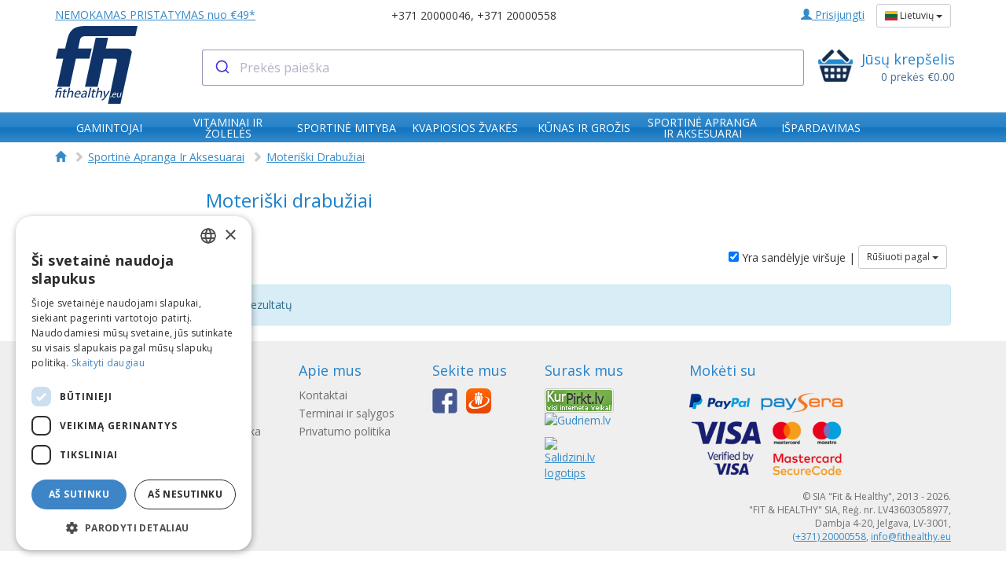

--- FILE ---
content_type: text/html; charset=UTF-8
request_url: https://www.fithealthy.eu/lt/taxons/moteri%C5%A1ki-drabu%C5%BEiai
body_size: 27131
content:
<!DOCTYPE html>
<html lang="lt">
<head>
    <title>    Moteriški drabužiai
</title>


    <link rel="preconnect" href="https://fonts.googleapis.com">
    <link rel="preconnect" href="https://fonts.gstatic.com" crossorigin>
    <link rel="stylesheet" href='https://fonts.googleapis.com/css?family=Open+Sans:300,700,400&display=swap'>

    <script type="application/javascript">
        window.dataLayer = window.dataLayer || [];
        function gtag(){dataLayer.push(arguments);}

        // Set default consent to 'denied' as a placeholder
        // Determine actual values based on your own requirements
        gtag('consent', 'default', {
            'ad_storage': 'granted',
            'analytics_storage': 'granted',
            'ad_user_data': 'granted',
            'ad_personalization': 'granted',
            'functionality_storage': 'granted',
            'personalization_storage': 'granted',
            'security_storage': 'granted',
        });

        // see https://developers.google.com/tag-platform/security/guides/consent?consentmode=advanced#passthroughs
        gtag('set', 'url_passthrough', true);
    </script>

        
            <!-- Google Tag Manager -->
        <script>(function (w, d, s, l, i) {
                w[l] = w[l] || [];
                w[l].push({
                    'gtm.start':
                        new Date().getTime(), event: 'gtm.js'
                });
                var f = d.getElementsByTagName(s)[0],
                    j = d.createElement(s), dl = l != 'dataLayer' ? '&l=' + l : '';
                j.async = true;
                j.src =
                    'https://www.googletagmanager.com/gtm.js?id=' + i + dl;
                f.parentNode.insertBefore(j, f);
            })(window, document, 'script', 'dataLayer', 'GTM-565LGFN');</script>
        <!-- End Google Tag Manager -->
    
            <meta charset="UTF-8">
        <meta name="google-site-verification" content="ytVq7czhqJKgD9MIPLqlxgeO5pRiqcwO175q3MdWYRM"/>
        <meta name="verify-paysera" content="67c120db771acec6dc0ae49cceb3f2a3">
        <meta name="viewport" content="width=device-width, initial-scale=1">
                
                        <meta name="description" content="...">

                            <meta name="keywords" content="Pirkite premium maisto papildus internetu ES, Geriausi vitaminai raumenų atstatymui, Sporto mityba sportininkams ES, Natūralūs augaliniai papildai sveikatai, Greitas sporto mitybos pristatymas Europoje, Ekspertų rekomenduoti sveikatos produktai, Prieinami raumenų auginimo papildai, Organiniai vitaminai imunitetui palaikyti, Geriausias internetinis sporto mitybos parduotuvė, Geriausiai įvertinti sporto papildai ES">
                    
        <link rel="icon" href="https://cdn.fithealthy.eu/build/shop/images/favicon.png?8ae3d5e9"/>
<link rel="shortcut icon" href="https://cdn.fithealthy.eu/build/shop/images/favicon.png?8ae3d5e9"/>

                    <base href="/lt/taxons/moteri%C5%A1ki-drabu%C5%BEiai">
                <link rel="alternate"
              href="https://www.fithealthy.eu/lv/taxons/sievie%C5%A1u-ap%C4%A3%C4%93rbs"
              hreflang="x-default"/>
        <link rel="alternate"
              href="https://www.fithealthy.eu/lv/taxons/sievie%C5%A1u-ap%C4%A3%C4%93rbs"
              hreflang="lv-lv"/>
        <link rel="alternate"
              href="https://www.fithealthy.eu/ru/taxons/%D0%B6%D0%B5%D0%BD%D1%81%D0%BA%D0%B0%D1%8F-%D0%BE%D0%B4%D0%B5%D0%B6%D0%B4%D0%B0"
              hreflang="ru-lv"/>

                <link rel="alternate"
              href="https://www.fithealthy.eu/en/taxons/women-s-clothing"
              hreflang="en"/>
                <link rel="alternate"
              href="https://www.fithealthy.eu/lv/taxons/sievie%C5%A1u-ap%C4%A3%C4%93rbs"
              hreflang="lv"/>
                <link rel="alternate"
              href="https://www.fithealthy.eu/ru/taxons/%D0%B6%D0%B5%D0%BD%D1%81%D0%BA%D0%B0%D1%8F-%D0%BE%D0%B4%D0%B5%D0%B6%D0%B4%D0%B0"
              hreflang="ru"/>
                <link rel="alternate"
              href="https://www.fithealthy.eu/lt/taxons/moteri%C5%A1ki-drabu%C5%BEiai"
              hreflang="lt"/>
                <link rel="alternate"
              href="https://www.fithealthy.eu/et/taxons/naisteriided"
              hreflang="et"/>
                <link rel="alternate"
              href="https://www.fithealthy.eu/pl/taxons/odzie-damska"
              hreflang="pl"/>
        
                                    <meta property="og:locale:alternate" content="en"/>
                                                <meta property="og:locale:alternate" content="lv"/>
                                                <meta property="og:locale:alternate" content="ru"/>
                                                <meta property="og:locale" content="lt"/>
                                                <meta property="og:locale:alternate" content="et"/>
                                                <meta property="og:locale:alternate" content="pl"/>
                    
                    <link rel="canonical" href="https://www.fithealthy.eu/lt/taxons/moteri%C5%A1ki-drabu%C5%BEiai"/>
        
            <meta property="og:title" content="Moteriški drabužiai" />
    <meta property="og:type" content="article" />
    <meta property="og:url" content="https://www.fithealthy.eu/lt/taxons/Moteri%C5%A1ki%20drabu%C5%BEiai" />
    <meta property="og:image" content="https://cdn.fithealthy.eu/build/shop/images/fithealthy_logo.png?8ae3d5e9" />
    <meta property="og:description" content="..." />
    
                <!--[if lt IE 9]>
        <script src="https://oss.maxcdn.com/html5shiv/3.7.3/html5shiv.min.js"></script>
        <script src="https://oss.maxcdn.com/respond/1.4.2/respond.min.js"></script>
        <![endif]-->

        <link rel="stylesheet" href="https://cdn.fithealthy.eu/build/shop/shop-entry.06fed877.css?8ae3d5e9">

                            
        
    
            <!-- Le HTML5 shim, for IE6-8 support of HTML elements -->
        <!--[if lt IE 9]>
        <script src="//html5shim.googlecode.com/svn/trunk/html5.js"></script>
        <![endif]-->
    
    
</head>
<body class="" ng-app="fit">
    <!-- Google Tag Manager (noscript) -->
    <noscript>
        <iframe src="https://www.googletagmanager.com/ns.html?id=GTM-565LGFN"
                height="0" width="0" style="display:none;visibility:hidden"></iframe>
    </noscript>
    <!-- End Google Tag Manager (noscript) -->



    <header class="f-hdr">
        <div class="desktop-header">
            <div class="f-hdr__container f-hdr__container_top">
                <div class="container">
                    <div class="f-hdr__info-block f-info-block row">
                        <div class="f-info-block__delivery-banner f-delivery-banner col-md-4">
                            <ul class="f-hdr-links">
                                <li class="f-hdr-links__item">
                                    <a class="f-hdr-links__item-link"
                                       href="/lt/page/shipping-methods">
                                        NEMOKAMAS PRISTATYMAS nuo €49*
                                    </a>
                                </li>
                            </ul>
                        </div>
                                                                                                                                                                                                <div class="f-info-block__phone-banner col-md-4">
                            <div class="f-phone-banner">
                                <script type="application/ld+json">{"@context":"https:\/\/schema.org\/","@type":"Organization","name":"Geriausi vitaminai, papildai ir sporto mityba | FitHealthy","url":"https:\/\/www.fithealthy.eu\/lt\/","logo":"https:\/\/cdn.fithealthy.eu\/build\/shop\/images\/fithealthy_logo.png","telephone":"+371 20000046","email":"info@fithealthy.eu","sameAs":["https:\/\/www.facebook.com\/fithealthy.eu\/","https:\/\/www.draugiem.lv\/fithealthy.eu\/"]}</script>
                                                                <a class="f-phone-banner__tel-link"
                                   href="tel:+37120000046">+371 20000046</a>,                                                                 <a class="f-phone-banner__tel-link"
                                   href="tel:+37120000558">+371 20000558</a>                                <br>
                                                            </div>
                        </div>
                        <div class="f-info-block__main-links col-md-4" ng-controller="HeaderLinksController as links">
                            <ul class="f-hdr-links">
                                                                                                                                                                                                                                                                                                                                                                                                                                                                                                                                                                                                                                                                                                                                                                
                                <li class="f-hdr-links__item ng-hide" ng-show="links.isRegistered()">
                                    <a class="f-hdr-links__item-link"
                                       href="https://www.fithealthy.eu/lt/account/">
                                        <span class="glyphicon glyphicon-user" aria-hidden="true"></span>
                                        Mano profilis
                                    </a>
                                </li>
                                <li class="f-hdr-links__item ng-hide" ng-show="links.isRegistered()">
                                    <a class="f-hdr-links__item-link"
                                       href="https://www.fithealthy.eu/lt/logout">
                                        <span class="glyphicon glyphicon-lock" aria-hidden="true"></span>
                                        Atsijungti
                                    </a>
                                </li>
                                <li class="f-hdr-links__item ng-hide" ng-show="!links.isRegistered()">
                                    <a class="f-hdr-links__item-link"
                                       href="https://www.fithealthy.eu/lt/login">
                                        <span class="glyphicon glyphicon-user" aria-hidden="true"></span>
                                        Prisijungti
                                    </a>
                                </li>
                                <li class="f-hdr-links__item">
                                    <div class="f-lang-switch-form">
                                        <form role="form">
                                            <div class="form-group">
                                                                                                <div class="btn-group f-lang-switch-form__select"
                                                     ng-controller="LangSwitchController as langSwitchForm">
                                                    <button class="btn btn-default btn-sm dropdown-toggle" type="button"
                                                            data-toggle="dropdown">
                                                                <span class="fi fi-lt"></span>
    
                                                        Lietuvių
                                                        <span class="caret"></span>
                                                    </button>
                                                    <ul class="dropdown-menu" role="menu">
                                                                                                                                                                                    <li><a href="javascript:void(0);"
                                                                       ng-click="langSwitchForm.switchLang('https://www.fithealthy.eu/en/taxons/women-s-clothing', 'en')"
                                                                    >
                                                                        <span class="fi fi-eu"></span>
                                                                        English                                                                    </a>
                                                                </li>
                                                                                                                            <li><a href="javascript:void(0);"
                                                                       ng-click="langSwitchForm.switchLang('https://www.fithealthy.eu/lv/taxons/sievie%C5%A1u-ap%C4%A3%C4%93rbs', 'lv')"
                                                                    >
                                                                        <span class="fi fi-lv"></span>
                                                                        Latviešu                                                                    </a>
                                                                </li>
                                                                                                                            <li><a href="javascript:void(0);"
                                                                       ng-click="langSwitchForm.switchLang('https://www.fithealthy.eu/ru/taxons/%D0%B6%D0%B5%D0%BD%D1%81%D0%BA%D0%B0%D1%8F-%D0%BE%D0%B4%D0%B5%D0%B6%D0%B4%D0%B0', 'ru')"
                                                                    >
                                                                        <span class="fi fi-eu"></span>
                                                                        Русский                                                                    </a>
                                                                </li>
                                                                                                                            <li><a href="javascript:void(0);"
                                                                       ng-click="langSwitchForm.switchLang('https://www.fithealthy.eu/lt/taxons/moteri%C5%A1ki-drabu%C5%BEiai', 'lt')"
                                                                    >
                                                                        <span class="fi fi-lt"></span>
                                                                        Lietuvių                                                                    </a>
                                                                </li>
                                                                                                                            <li><a href="javascript:void(0);"
                                                                       ng-click="langSwitchForm.switchLang('https://www.fithealthy.eu/et/taxons/naisteriided', 'et')"
                                                                    >
                                                                        <span class="fi fi-ee"></span>
                                                                        Eesti                                                                    </a>
                                                                </li>
                                                                                                                            <li><a href="javascript:void(0);"
                                                                       ng-click="langSwitchForm.switchLang('https://www.fithealthy.eu/pl/taxons/odzie-damska', 'pl')"
                                                                    >
                                                                        <span class="fi fi-pl"></span>
                                                                        Polski                                                                    </a>
                                                                </li>
                                                                                                                                                                        </ul>
                                                </div>
                                            </div>
                                        </form>
                                    </div>
                                </li>
                            </ul>
                        </div>
                    </div>
                </div>
            </div>
            <div class="f-hdr__container f-hdr__container_primary">
                <div class="container">
                <div class="f-hdr__main-block f-main-block row">
                    <div class="f-main-block__logo col-md-2">
                        <a class="f-logo" href="/lt/"></a>
                    </div>
                    <div class="f-main-block__search col-md-8" ng-controller="AlgoliaSearchAutocompleteDesktopController">
                        <div ng-hide="true" class="aa-Autocomplete" role="combobox" aria-expanded="false" aria-haspopup="listbox"
                             aria-labelledby="autocomplete-0-label">
                            <form class="aa-Form" action="https://www.fithealthy.eu/lt/search" method="get" novalidate="" role="search" >
                                <div class="aa-InputWrapperPrefix"><label class="aa-Label" aria-label="Submit"
                                                                          for="autocomplete-0-input"
                                                                          id="autocomplete-0-label">
                                        <button class="aa-SubmitButton" type="submit" title="Submit">
                                            <svg class="aa-SubmitIcon" viewBox="0 0 24 24" width="20" height="20"
                                                 fill="currentColor">
                                                <path d="M16.041 15.856c-0.034 0.026-0.067 0.055-0.099 0.087s-0.060 0.064-0.087 0.099c-1.258 1.213-2.969 1.958-4.855 1.958-1.933 0-3.682-0.782-4.95-2.050s-2.050-3.017-2.050-4.95 0.782-3.682 2.050-4.95 3.017-2.050 4.95-2.050 3.682 0.782 4.95 2.050 2.050 3.017 2.050 4.95c0 1.886-0.745 3.597-1.959 4.856zM21.707 20.293l-3.675-3.675c1.231-1.54 1.968-3.493 1.968-5.618 0-2.485-1.008-4.736-2.636-6.364s-3.879-2.636-6.364-2.636-4.736 1.008-6.364 2.636-2.636 3.879-2.636 6.364 1.008 4.736 2.636 6.364 3.879 2.636 6.364 2.636c2.125 0 4.078-0.737 5.618-1.968l3.675 3.675c0.391 0.391 1.024 0.391 1.414 0s0.391-1.024 0-1.414z"></path>
                                            </svg>
                                        </button>
                                    </label>
                                </div>
                                <div class="aa-InputWrapper">
                                    <script type="application/ld+json">{"@context":"https:\/\/schema.org\/","@type":"WebSite","url":"https:\/\/www.fithealthy.eu\/lt\/","potentialAction":{"@type":"SearchAction","target":"https:\/\/www.fithealthy.eu\/lt\/old_search?q={search_term_string}","query-input":"required name=search_term_string"}}</script>
                                    <input class="aa-Input" aria-autocomplete="both"
                                           aria-labelledby="autocomplete-0-label"
                                           id="autocomplete-0-input" autocomplete="off"
                                           autocorrect="off" autocapitalize="off"
                                           enterkeyhint="search" spellcheck="false"
                                           placeholder="Prekės paieška"
                                           maxlength="512" type="search" name="q">
                                </div>
                            </form>
                        </div>
                    </div>
                    <div class="f-main-block__cart col-md-2">
                        
<a class="f-cart-indicator" href="https://www.fithealthy.eu/lt/cart/"
   ng-controller="BasketController as basket">
    <span class="f-cart-indicator__icon"></span>
    <p class="f-cart-indicator__title">
        Jūsų krepšelis
    </p>
    <p class="f-cart-indicator__status">
        <span ng-bind="basket.getCount()">0</span> prekės <span ng-bind="basket.getTotal()|sylius_price">0,00 €</span>
    </p>
</a>
                    </div>

                </div>
            </div>
            </div>
                            <div class="f-hdr__nav-block f-main-menu" ng-controller="MenuController as menu">
        <ul class="f-main-menu__li container">
                    <li class="f-main-menu__item" style="width: 13%;">
                <a href="/lt/taxons/Gamintojai"
                   class="f-main-menu__item-link"
                                        ng-click="menu.onHeaderClick(1, $event)"
                                      ng-mouseover="menu.setActive(1, $event)"
                   ng-mouseout="menu.setActive(null, $event)">
                    <span class="f-main-menu__item-link-text">Gamintojai</span>
                                        <span class="f-main-menu__item-link-icon" ng-show="menu.isActive(1)"></span>
                                    </a>
                    <ul class="f-main-menu__dropdown f-category-list"
        ng-show="menu.isActive(1)"
        ng-class="{ 'f-main-menu__dropdown_active':menu.isActive(1) }"
        ng-mouseover="menu.setActive(1)"
        ng-mouseout="menu.setActive(null)">
            <li class="f-category-list__li">
                            <img loading="lazy"
                     class="f-category-list__img"
                     src="https://www.fithealthy.eu/media/cache/menu_logo/a1/7b/db64271052c51f0355c2cc7a1489.jpeg"
                     alt="4+ Nutrition" />
                        <a class="f-category-list__link" href="/lt/taxons/4+-nutrition">4+ Nutrition</a>
                    </li>
            <li class="f-category-list__li">
                            <img loading="lazy"
                     class="f-category-list__img"
                     src="https://www.fithealthy.eu/media/cache/menu_logo/09/8e/c39c4ed09dede2c283a0b80bb8e5.jpeg"
                     alt="6Pak Nutrition" />
                        <a class="f-category-list__link" href="/lt/taxons/6pak-nutrition">6Pak Nutrition</a>
                    </li>
            <li class="f-category-list__li">
                            <img loading="lazy"
                     class="f-category-list__img"
                     src="https://www.fithealthy.eu/media/cache/menu_logo/60/c9/a7fd72938b70b9777442a46a5ddb.png"
                     alt="7Nutrition" />
                        <a class="f-category-list__link" href="/lt/taxons/7nutrition">7Nutrition</a>
                    </li>
            <li class="f-category-list__li">
                            <img loading="lazy"
                     class="f-category-list__img"
                     src="https://www.fithealthy.eu/media/cache/menu_logo/18/e3/7da4bbe663435aaa226e22aa9068.jpeg"
                     alt="A-Z Medica" />
                        <a class="f-category-list__link" href="/lt/taxons/a-z-medica">A-Z Medica</a>
                    </li>
            <li class="f-category-list__li">
                            <img loading="lazy"
                     class="f-category-list__img"
                     src="https://www.fithealthy.eu/media/cache/menu_logo/01/e9/59f98b68dfb25bc4082359653583.png"
                     alt="ActiHealth" />
                        <a class="f-category-list__link" href="/lt/taxons/actihealth">ActiHealth</a>
                    </li>
            <li class="f-category-list__li">
                            <img loading="lazy"
                     class="f-category-list__img"
                     src="https://www.fithealthy.eu/media/cache/menu_logo/59/79/72f3be8f12a9422d4357434afddf.png"
                     alt="Activlab" />
                        <a class="f-category-list__link" href="/lt/taxons/activlab">Activlab</a>
                    </li>
            <li class="f-category-list__li">
                            <img loading="lazy"
                     class="f-category-list__img"
                     src="https://www.fithealthy.eu/media/cache/menu_logo/a4/de/de6e8042099e27c20dc0875080e2.jpeg"
                     alt="Aliness" />
                        <a class="f-category-list__link" href="/lt/taxons/aliness">Aliness</a>
                    </li>
            <li class="f-category-list__li">
                            <img loading="lazy"
                     class="f-category-list__img"
                     src="https://www.fithealthy.eu/media/cache/menu_logo/95/ca/8f3b18ba5306161fb1685bc6792b.jpeg"
                     alt="AllNutrition" />
                        <a class="f-category-list__link" href="/lt/taxons/allnutrition">AllNutrition</a>
                    </li>
            <li class="f-category-list__li">
                            <img loading="lazy"
                     class="f-category-list__img"
                     src="https://www.fithealthy.eu/media/cache/menu_logo/e0/b1/846e60468adadf4180218b3f0d9f.png"
                     alt="Amix" />
                        <a class="f-category-list__link" href="/lt/taxons/amix">Amix</a>
                    </li>
            <li class="f-category-list__li">
                            <img loading="lazy"
                     class="f-category-list__img"
                     src="https://www.fithealthy.eu/media/cache/menu_logo/16/0f/30cb6f62d487448619506a833989.png"
                     alt="Applied Nutrition" />
                        <a class="f-category-list__link" href="/lt/taxons/applied-nutrition">Applied Nutrition</a>
                    </li>
            <li class="f-category-list__li">
                            <img loading="lazy"
                     class="f-category-list__img"
                     src="https://www.fithealthy.eu/media/cache/menu_logo/dc/ec/233a92838f85c5a01483a39b1a5b.png"
                     alt="Aura Herbals" />
                        <a class="f-category-list__link" href="/lt/taxons/aura-herbals">Aura Herbals</a>
                    </li>
            <li class="f-category-list__li">
                            <img loading="lazy"
                     class="f-category-list__img"
                     src="https://www.fithealthy.eu/media/cache/menu_logo/ef/fb/95135e02245c0eeec61c3e2eb48a.png"
                     alt="BSN" />
                        <a class="f-category-list__link" href="/lt/taxons/bsn">BSN</a>
                    </li>
            <li class="f-category-list__li">
                            <img loading="lazy"
                     class="f-category-list__img"
                     src="https://www.fithealthy.eu/media/cache/menu_logo/f7/cd/96ef155dbbd7b2eb5465c1268336.png"
                     alt="Barebells" />
                        <a class="f-category-list__link" href="/lt/taxons/barebells">Barebells</a>
                    </li>
            <li class="f-category-list__li">
                            <img loading="lazy"
                     class="f-category-list__img"
                     src="https://www.fithealthy.eu/media/cache/menu_logo/15/4e/9aff996f87892661a585a16aa704.png"
                     alt="BetterYou" />
                        <a class="f-category-list__link" href="/lt/taxons/betteryou">BetterYou</a>
                    </li>
            <li class="f-category-list__li">
                            <img loading="lazy"
                     class="f-category-list__img"
                     src="https://www.fithealthy.eu/media/cache/menu_logo/b5/c6/2cc36836e231d47b674e221bd68a.png"
                     alt="Bio-Kult" />
                        <a class="f-category-list__link" href="/lt/taxons/bio-kult">Bio-Kult</a>
                    </li>
            <li class="f-category-list__li">
                            <img loading="lazy"
                     class="f-category-list__img"
                     src="https://www.fithealthy.eu/media/cache/menu_logo/ff/f2/fe02b2fbbd3c431535a5837b4e7c.png"
                     alt="Biofarmacija" />
                        <a class="f-category-list__link" href="/lt/taxons/biofarmacija">Biofarmacija</a>
                    </li>
            <li class="f-category-list__li">
                            <img loading="lazy"
                     class="f-category-list__img"
                     src="https://www.fithealthy.eu/media/cache/menu_logo/1e/78/dfa964ec3f42be407891dc39c1d6.png"
                     alt="Biotech Usa" />
                        <a class="f-category-list__link" href="/lt/taxons/biotech-usa">Biotech Usa</a>
                    </li>
            <li class="f-category-list__li">
                            <img loading="lazy"
                     class="f-category-list__img"
                     src="https://www.fithealthy.eu/media/cache/menu_logo/23/41/11aec80b2a0f3bde4b61d0e62f44.png"
                     alt="Body Attack" />
                        <a class="f-category-list__link" href="/lt/taxons/body-attack">Body Attack</a>
                    </li>
            <li class="f-category-list__li">
                            <img loading="lazy"
                     class="f-category-list__img"
                     src="https://www.fithealthy.eu/media/cache/menu_logo/5a/30/8e85efccea129b1f1522cce39ea1.png"
                     alt="Brain Gains" />
                        <a class="f-category-list__link" href="/lt/taxons/brain-gains">Brain Gains</a>
                    </li>
            <li class="f-category-list__li">
                            <img loading="lazy"
                     class="f-category-list__img"
                     src="https://www.fithealthy.eu/media/cache/menu_logo/9a/a9/19dd72fa94fcf9de055c756507e7.png"
                     alt="Candle Brothers" />
                        <a class="f-category-list__link" href="/lt/taxons/candle-brothers">Candle Brothers</a>
                    </li>
            <li class="f-category-list__li">
                            <img loading="lazy"
                     class="f-category-list__img"
                     src="https://www.fithealthy.eu/media/cache/menu_logo/08/1e/8c6d04e14d7152d2516ddf8b6d9a.png"
                     alt="Candle-Lite" />
                        <a class="f-category-list__link" href="/lt/taxons/candle-lite">Candle-Lite</a>
                        <ul class="f-category-list__sub-category-list">
                            <li class="f-category-list__sub-category-li">
                    <a class="f-category-list__sub-category-link"
                       href="/lt/taxons/everyday">Everyday</a>
                </li>
                        </ul>
                    </li>
            <li class="f-category-list__li">
                            <img loading="lazy"
                     class="f-category-list__img"
                     src="https://www.fithealthy.eu/media/cache/menu_logo/85/6e/503844859d61693ba6dec5206fb0.png"
                     alt="Candleberry" />
                        <a class="f-category-list__link" href="/lt/taxons/candleberry">Candleberry</a>
                    </li>
            <li class="f-category-list__li">
                            <img loading="lazy"
                     class="f-category-list__img"
                     src="https://www.fithealthy.eu/media/cache/menu_logo/3a/f8/5eb5c8aa2be103deedc574d94380.webp"
                     alt="Carlson Labs" />
                        <a class="f-category-list__link" href="/lt/taxons/carlson-labs">Carlson Labs</a>
                    </li>
            <li class="f-category-list__li">
                            <img loading="lazy"
                     class="f-category-list__img"
                     src="https://www.fithealthy.eu/media/cache/menu_logo/39/ad/c43decd94244dd1028858b4be04b.png"
                     alt="Cellucor" />
                        <a class="f-category-list__link" href="/lt/taxons/cellucor">Cellucor</a>
                    </li>
            <li class="f-category-list__li">
                            <img loading="lazy"
                     class="f-category-list__img"
                     src="https://www.fithealthy.eu/media/cache/menu_logo/21/a3/75c6c86acbb8599dd2e529701152.jpg"
                     alt="Child Life Nutrition" />
                        <a class="f-category-list__link" href="/lt/taxons/child-life-nutrition">Child Life Nutrition</a>
                    </li>
            <li class="f-category-list__li">
                            <img loading="lazy"
                     class="f-category-list__img"
                     src="https://www.fithealthy.eu/media/cache/menu_logo/0f/63/f1bde8ffe3b7771b85cde1e4d3e4.jpeg"
                     alt="Cobra Labs" />
                        <a class="f-category-list__link" href="/lt/taxons/cobra-labs">Cobra Labs</a>
                    </li>
            <li class="f-category-list__li">
                            <img loading="lazy"
                     class="f-category-list__img"
                     src="https://www.fithealthy.eu/media/cache/menu_logo/c1/d8/ca5a527b03634f71c2694941b5c0.png"
                     alt="Colonial Candle®" />
                        <a class="f-category-list__link" href="/lt/taxons/colonial-candle">Colonial Candle®</a>
                        <ul class="f-category-list__sub-category-list">
                            <li class="f-category-list__sub-category-li">
                    <a class="f-category-list__sub-category-link"
                       href="/lt/taxons/1909-collection">1909 Collection</a>
                </li>
                            <li class="f-category-list__sub-category-li">
                    <a class="f-category-list__sub-category-link"
                       href="/lt/taxons/classic-cylinders">Classic Cylinders</a>
                </li>
                            <li class="f-category-list__sub-category-li">
                    <a class="f-category-list__sub-category-link"
                       href="/lt/taxons/classic-ovals">Classic Ovals</a>
                </li>
                            <li class="f-category-list__sub-category-li">
                    <a class="f-category-list__sub-category-link"
                       href="/lt/taxons/pop-of-color">Pop of Color</a>
                </li>
                            <li class="f-category-list__sub-category-li">
                    <a class="f-category-list__sub-category-link"
                       href="/lt/taxons/travel-collection">Travel Collection</a>
                </li>
                            <li class="f-category-list__sub-category-li">
                    <a class="f-category-list__sub-category-link"
                       href="/lt/taxons/colonial-candle-wellness">Wellness</a>
                </li>
                        </ul>
                    </li>
            <li class="f-category-list__li">
                            <img loading="lazy"
                     class="f-category-list__img"
                     src="https://www.fithealthy.eu/media/cache/menu_logo/25/13/08ccd7b33df12ce0abf146cbdd19.png"
                     alt="Controlled Labs" />
                        <a class="f-category-list__link" href="/lt/taxons/controlled-labs">Controlled Labs</a>
                    </li>
            <li class="f-category-list__li">
                            <img loading="lazy"
                     class="f-category-list__img"
                     src="https://www.fithealthy.eu/media/cache/menu_logo/be/1d/cda9d4307a935223789288290f87.jpg"
                     alt="Cure Support" />
                        <a class="f-category-list__link" href="/lt/taxons/cure-support">Cure Support</a>
                    </li>
            <li class="f-category-list__li">
                            <img loading="lazy"
                     class="f-category-list__img"
                     src="https://www.fithealthy.eu/media/cache/menu_logo/3c/82/3302fcb7765f125b811ec022f0b4.jpeg"
                     alt="Doctor&#039;s Best" />
                        <a class="f-category-list__link" href="/lt/taxons/doctor-s-best">Doctor&#039;s Best</a>
                    </li>
            <li class="f-category-list__li">
                            <img loading="lazy"
                     class="f-category-list__img"
                     src="https://www.fithealthy.eu/media/cache/menu_logo/23/67/87c209511bbf15849d96a1649b81.png"
                     alt="Dorian Yates" />
                        <a class="f-category-list__link" href="/lt/taxons/dorian-yates">Dorian Yates</a>
                    </li>
            <li class="f-category-list__li">
                            <img loading="lazy"
                     class="f-category-list__img"
                     src="https://www.fithealthy.eu/media/cache/menu_logo/69/2a/b0350f62e99da9a7609ec8e63b11.png"
                     alt="Double Wood Supplements" />
                        <a class="f-category-list__link" href="/lt/taxons/double-wood-supplement">Double Wood Supplements</a>
                    </li>
            <li class="f-category-list__li">
                            <img loading="lazy"
                     class="f-category-list__img"
                     src="https://www.fithealthy.eu/media/cache/menu_logo/ff/d3/073b583045f9588c22bb186d4c80.png"
                     alt="Dr. Mercola" />
                        <a class="f-category-list__link" href="/lt/taxons/dr-mercola">Dr. Mercola</a>
                    </li>
            <li class="f-category-list__li">
                            <img loading="lazy"
                     class="f-category-list__img"
                     src="https://www.fithealthy.eu/media/cache/menu_logo/94/d4/ebf9ba6891cd64973364e17fc50b.png"
                     alt="Dymatize" />
                        <a class="f-category-list__link" href="/lt/taxons/dymatize">Dymatize</a>
                    </li>
            <li class="f-category-list__li">
                            <img loading="lazy"
                     class="f-category-list__img"
                     src="https://www.fithealthy.eu/media/cache/menu_logo/5c/bb/51edb3e3eabede4f005bdd5cf01f.png"
                     alt="EkaMedica" />
                        <a class="f-category-list__link" href="/lt/taxons/ekamedica">EkaMedica</a>
                    </li>
            <li class="f-category-list__li">
                            <img loading="lazy"
                     class="f-category-list__img"
                     src="https://www.fithealthy.eu/media/cache/menu_logo/cf/2e/9e3fb05c1f62137157b99cf62bdc.png"
                     alt="EkoToTu" />
                        <a class="f-category-list__link" href="/lt/taxons/ekototu">EkoToTu</a>
                    </li>
            <li class="f-category-list__li">
                            <img loading="lazy"
                     class="f-category-list__img"
                     src="https://www.fithealthy.eu/media/cache/menu_logo/cb/31/14740e48319b12684a757cb24245.png"
                     alt="Enzymedica" />
                        <a class="f-category-list__link" href="/lt/taxons/enzymedica">Enzymedica</a>
                    </li>
            <li class="f-category-list__li">
                            <img loading="lazy"
                     class="f-category-list__img"
                     src="https://www.fithealthy.eu/media/cache/menu_logo/29/b8/cd6b6b36d315ad4aaa60337318d8.png"
                     alt="Essence Nutrition" />
                        <a class="f-category-list__link" href="/lt/taxons/essence-nutrition">Essence Nutrition</a>
                    </li>
            <li class="f-category-list__li">
                            <img loading="lazy"
                     class="f-category-list__img"
                     src="https://www.fithealthy.eu/media/cache/menu_logo/9a/59/f275b50d751e000b299c44ef719e.png"
                     alt="Essensey" />
                        <a class="f-category-list__link" href="/lt/taxons/essensey">Essensey</a>
                    </li>
            <li class="f-category-list__li">
                            <img loading="lazy"
                     class="f-category-list__img"
                     src="https://www.fithealthy.eu/media/cache/menu_logo/f0/17/f7ba751fa8365d6e8d53a0ca52f6.png"
                     alt="Evlution Nutrition" />
                        <a class="f-category-list__link" href="/lt/taxons/evlution-nutrition">Evlution Nutrition</a>
                    </li>
            <li class="f-category-list__li">
                            <img loading="lazy"
                     class="f-category-list__img"
                     src="https://www.fithealthy.eu/media/cache/menu_logo/3a/56/075a693f76e768796105b5f7be8f.png"
                     alt="Evolite Nutrition" />
                        <a class="f-category-list__link" href="/lt/taxons/evolite-nutrition">Evolite Nutrition</a>
                    </li>
            <li class="f-category-list__li">
                            <img loading="lazy"
                     class="f-category-list__img"
                     src="https://www.fithealthy.eu/media/cache/menu_logo/cb/e8/eee6b4d0099735c5b3b451dfa113.jpeg"
                     alt="Extrifit" />
                        <a class="f-category-list__link" href="/lt/taxons/extrifit">Extrifit</a>
                    </li>
            <li class="f-category-list__li">
                            <img loading="lazy"
                     class="f-category-list__img"
                     src="https://www.fithealthy.eu/media/cache/menu_logo/d8/b7/0220f98db208ab53566ac4fc6d97.png"
                     alt="FA Nutrition" />
                        <a class="f-category-list__link" href="/lt/taxons/fa-nutrition">FA Nutrition</a>
                    </li>
            <li class="f-category-list__li">
                            <img loading="lazy"
                     class="f-category-list__img"
                     src="https://www.fithealthy.eu/media/cache/menu_logo/cd/2d/2f4440460610e0429ccd23d84aec.png"
                     alt="Fit &amp; Lean" />
                        <a class="f-category-list__link" href="/lt/taxons/fit-lean">Fit &amp; Lean</a>
                    </li>
            <li class="f-category-list__li">
                            <img loading="lazy"
                     class="f-category-list__img"
                     src="https://www.fithealthy.eu/media/cache/menu_logo/26/27/de54e65e1deea347db47bc324325.png"
                     alt="FitMax" />
                        <a class="f-category-list__link" href="/lt/taxons/fitmax">FitMax</a>
                    </li>
            <li class="f-category-list__li">
                            <img loading="lazy"
                     class="f-category-list__img"
                     src="https://www.fithealthy.eu/media/cache/menu_logo/3a/15/a852b9b5e99f6ebff08ecbee6494.png"
                     alt="Floradix" />
                        <a class="f-category-list__link" href="/lt/taxons/floradix">Floradix</a>
                    </li>
            <li class="f-category-list__li">
                            <img loading="lazy"
                     class="f-category-list__img"
                     src="https://www.fithealthy.eu/media/cache/menu_logo/e3/7e/4ed2046d68b4e5144bf71af472e2.png"
                     alt="ForMeds" />
                        <a class="f-category-list__link" href="/lt/taxons/formeds">ForMeds</a>
                    </li>
            <li class="f-category-list__li">
                            <img loading="lazy"
                     class="f-category-list__img"
                     src="https://www.fithealthy.eu/media/cache/menu_logo/1c/ff/8b1f699fb76695696262fae7dc0e.png"
                     alt="Forest Vitamin" />
                        <a class="f-category-list__link" href="/lt/taxons/forest-vitamin">Forest Vitamin</a>
                    </li>
            <li class="f-category-list__li">
                            <img loading="lazy"
                     class="f-category-list__img"
                     src="https://www.fithealthy.eu/media/cache/menu_logo/b2/76/80c4073a2d0f0e7da0811298ceba.png"
                     alt="GAL" />
                        <a class="f-category-list__link" href="/lt/taxons/gal">GAL</a>
                    </li>
            <li class="f-category-list__li">
                            <img loading="lazy"
                     class="f-category-list__img"
                     src="https://www.fithealthy.eu/media/cache/menu_logo/00/b3/fe9c0684ac6a19a441a0d859c085.png"
                     alt="Garden of Life" />
                        <a class="f-category-list__link" href="/lt/taxons/garden-of-life">Garden of Life</a>
                    </li>
            <li class="f-category-list__li">
                            <img loading="lazy"
                     class="f-category-list__img"
                     src="https://www.fithealthy.eu/media/cache/menu_logo/79/2a/89a8763ad87b781135c3d8b4d8b6.jpeg"
                     alt="Gaspari Nutrition" />
                        <a class="f-category-list__link" href="/lt/taxons/gaspari-nutrition">Gaspari Nutrition</a>
                    </li>
            <li class="f-category-list__li">
                            <img loading="lazy"
                     class="f-category-list__img"
                     src="https://www.fithealthy.eu/media/cache/menu_logo/05/01/045101a896576725e6fd69abd551.png"
                     alt="Genetic Nutrition" />
                        <a class="f-category-list__link" href="/lt/taxons/genetic-nutrition">Genetic Nutrition</a>
                    </li>
            <li class="f-category-list__li">
                            <img loading="lazy"
                     class="f-category-list__img"
                     src="https://www.fithealthy.eu/media/cache/menu_logo/a3/c7/5fb1e68e68c3ed48a56befba716b.png"
                     alt="Ghost" />
                        <a class="f-category-list__link" href="/lt/taxons/ghost">Ghost</a>
                    </li>
            <li class="f-category-list__li">
                            <img loading="lazy"
                     class="f-category-list__img"
                     src="https://www.fithealthy.eu/media/cache/menu_logo/f9/d9/57f25170af5508282cb911cd3dcd.png"
                     alt="Go On Nutrition" />
                        <a class="f-category-list__link" href="/lt/taxons/go-on-nutrition">Go On Nutrition</a>
                    </li>
            <li class="f-category-list__li">
                            <img loading="lazy"
                     class="f-category-list__img"
                     src="https://www.fithealthy.eu/media/cache/menu_logo/fe/a5/76b169f88e7cde64f9b51d7f887f.png"
                     alt="Goli Nutrition" />
                        <a class="f-category-list__link" href="/lt/taxons/goli-nutrition">Goli Nutrition</a>
                    </li>
            <li class="f-category-list__li">
                            <img loading="lazy"
                     class="f-category-list__img"
                     src="https://www.fithealthy.eu/media/cache/menu_logo/fe/4d/be305aa3d5950d5a348d8c413470.jpeg"
                     alt="Gymax" />
                        <a class="f-category-list__link" href="/lt/taxons/gymax">Gymax</a>
                    </li>
            <li class="f-category-list__li">
                            <img loading="lazy"
                     class="f-category-list__img"
                     src="https://www.fithealthy.eu/media/cache/menu_logo/d5/4a/5f52eafa71c713f00781a7b6e7f5.png"
                     alt="HERB" />
                        <a class="f-category-list__link" href="/lt/taxons/herb">HERB</a>
                    </li>
            <li class="f-category-list__li">
                            <img loading="lazy"
                     class="f-category-list__img"
                     src="https://www.fithealthy.eu/media/cache/menu_logo/3d/f2/1f8644b7ed2e2f3711eae4656836.png"
                     alt="Haribo" />
                        <a class="f-category-list__link" href="/lt/taxons/haribo">Haribo</a>
                    </li>
            <li class="f-category-list__li">
                            <img loading="lazy"
                     class="f-category-list__img"
                     src="https://www.fithealthy.eu/media/cache/menu_logo/9c/84/ac1b246ab2bdb7bf2862e5f9d73b.png"
                     alt="Haya Labs" />
                        <a class="f-category-list__link" href="/lt/taxons/haya-labs">Haya Labs</a>
                    </li>
            <li class="f-category-list__li">
                            <img loading="lazy"
                     class="f-category-list__img"
                     src="https://www.fithealthy.eu/media/cache/menu_logo/c0/ef/9ec340eeb5623dc74ea02694bb60.jpg"
                     alt="Health Thru Nutrition" />
                        <a class="f-category-list__link" href="/lt/taxons/health-thru-nutrition">Health Thru Nutrition</a>
                    </li>
            <li class="f-category-list__li">
                            <img loading="lazy"
                     class="f-category-list__img"
                     src="https://www.fithealthy.eu/media/cache/menu_logo/3b/c2/046df15e1fd91defa57ab918b075.png"
                     alt="Healthy Origins" />
                        <a class="f-category-list__link" href="/lt/taxons/healthy-origins">Healthy Origins</a>
                    </li>
            <li class="f-category-list__li">
                            <img loading="lazy"
                     class="f-category-list__img"
                     src="https://www.fithealthy.eu/media/cache/menu_logo/55/94/748dfa573b0f5dfb1d954e9a790e.jpg"
                     alt="Hepatica" />
                        <a class="f-category-list__link" href="/lt/taxons/hepatica">Hepatica</a>
                    </li>
            <li class="f-category-list__li">
                            <img loading="lazy"
                     class="f-category-list__img"
                     src="https://www.fithealthy.eu/media/cache/menu_logo/f0/56/42ca87637f7c696d010cacf72cfe.png"
                     alt="Himalaya" />
                        <a class="f-category-list__link" href="/lt/taxons/himalaya">Himalaya</a>
                    </li>
            <li class="f-category-list__li">
                            <img loading="lazy"
                     class="f-category-list__img"
                     src="https://www.fithealthy.eu/media/cache/menu_logo/5a/2f/fe672bae90a3cf2b1d9fb08e9039.png"
                     alt="Hiro.lab" />
                        <a class="f-category-list__link" href="/lt/taxons/hiro.lab">Hiro.lab</a>
                    </li>
            <li class="f-category-list__li">
                            <img loading="lazy"
                     class="f-category-list__img"
                     src="https://www.fithealthy.eu/media/cache/menu_logo/46/94/146bef241809f95d839e7c27cf79.jpeg"
                     alt="Holland &amp; Barrett" />
                        <a class="f-category-list__link" href="/lt/taxons/holland-%26-barrett">Holland &amp; Barrett</a>
                    </li>
            <li class="f-category-list__li">
                            <img loading="lazy"
                     class="f-category-list__img"
                     src="https://www.fithealthy.eu/media/cache/menu_logo/f4/c7/35aa08f2ebf3bcea076fb35d0bce.png"
                     alt="IHS Technology" />
                        <a class="f-category-list__link" href="/lt/taxons/ihs-technology">IHS Technology</a>
                    </li>
            <li class="f-category-list__li">
                            <img loading="lazy"
                     class="f-category-list__img"
                     src="https://www.fithealthy.eu/media/cache/menu_logo/47/d9/7b625a2a1dc6160372f14e3c338e.gif"
                     alt="Iconfit" />
                        <a class="f-category-list__link" href="/lt/taxons/iconfit">Iconfit</a>
                    </li>
            <li class="f-category-list__li">
                            <img loading="lazy"
                     class="f-category-list__img"
                     src="https://www.fithealthy.eu/media/cache/menu_logo/85/2d/db60f1465e7340a28b574828cc59.png"
                     alt="Immortal Nutrition" />
                        <a class="f-category-list__link" href="/lt/taxons/immortal-nutrition">Immortal Nutrition</a>
                    </li>
            <li class="f-category-list__li">
                            <img loading="lazy"
                     class="f-category-list__img"
                     src="https://www.fithealthy.eu/media/cache/menu_logo/a5/e6/30168ecf58bdb5ffb4bfec715b81.png"
                     alt="Intenson" />
                        <a class="f-category-list__link" href="/lt/taxons/intenson">Intenson</a>
                    </li>
            <li class="f-category-list__li">
                            <img loading="lazy"
                     class="f-category-list__img"
                     src="https://www.fithealthy.eu/media/cache/menu_logo/6b/5d/5fa2e2e100583b17f4159ba38969.png"
                     alt="Iridium Labs" />
                        <a class="f-category-list__link" href="/lt/taxons/iridium-labs">Iridium Labs</a>
                    </li>
            <li class="f-category-list__li">
                            <img loading="lazy"
                     class="f-category-list__img"
                     src="https://www.fithealthy.eu/media/cache/menu_logo/09/4b/392ac4a32a5200cdd43473163bd8.png"
                     alt="Isostar" />
                        <a class="f-category-list__link" href="/lt/taxons/isostar">Isostar</a>
                    </li>
            <li class="f-category-list__li">
                            <img loading="lazy"
                     class="f-category-list__img"
                     src="https://www.fithealthy.eu/media/cache/menu_logo/e6/73/2ac4e9aefcb9fccbd9abaf291afa.jpg"
                     alt="JNX Sports" />
                        <a class="f-category-list__link" href="/lt/taxons/jnx-sports">JNX Sports</a>
                    </li>
            <li class="f-category-list__li">
                            <img loading="lazy"
                     class="f-category-list__img"
                     src="https://www.fithealthy.eu/media/cache/menu_logo/9a/b0/3f06f60840a726688b9403ba9598.png"
                     alt="Jarrow Formulas" />
                        <a class="f-category-list__link" href="/lt/taxons/jarrow-formulas">Jarrow Formulas</a>
                    </li>
            <li class="f-category-list__li">
                            <img loading="lazy"
                     class="f-category-list__img"
                     src="https://www.fithealthy.eu/media/cache/menu_logo/b5/fd/27a44e8e183e5c72320aff47846e.png"
                     alt="Java Water" />
                        <a class="f-category-list__link" href="/lt/taxons/java-water">Java Water</a>
                    </li>
            <li class="f-category-list__li">
                        <a class="f-category-list__link" href="/lt/taxons/javia-med">Javia Med</a>
                    </li>
            <li class="f-category-list__li">
                            <img loading="lazy"
                     class="f-category-list__img"
                     src="https://www.fithealthy.eu/media/cache/menu_logo/c5/ba/d844627f2aa0516f606ffd760ffa.jpg"
                     alt="KIKI Health" />
                        <a class="f-category-list__link" href="/lt/taxons/kiki-health">KIKI Health</a>
                    </li>
            <li class="f-category-list__li">
                            <img loading="lazy"
                     class="f-category-list__img"
                     src="https://www.fithealthy.eu/media/cache/menu_logo/b7/99/f5c4a767bb0afeb81658693dcc1b.png"
                     alt="Kenay AG" />
                        <a class="f-category-list__link" href="/lt/taxons/kenay-ag">Kenay AG</a>
                    </li>
            <li class="f-category-list__li">
                            <img loading="lazy"
                     class="f-category-list__img"
                     src="https://www.fithealthy.eu/media/cache/menu_logo/90/cb/113b77a02d4999c4bc921aa19fc0.png"
                     alt="Kevin Levrone" />
                        <a class="f-category-list__link" href="/lt/taxons/kevin-levrone">Kevin Levrone</a>
                    </li>
            <li class="f-category-list__li">
                            <img loading="lazy"
                     class="f-category-list__img"
                     src="https://www.fithealthy.eu/media/cache/menu_logo/75/ca/42e019e4364f9cde64647d35050e.webp"
                     alt="LABS212" />
                        <a class="f-category-list__link" href="/lt/taxons/labs212">LABS212</a>
                    </li>
            <li class="f-category-list__li">
                            <img loading="lazy"
                     class="f-category-list__img"
                     src="https://www.fithealthy.eu/media/cache/menu_logo/82/0d/9a248710c697f6d21a6e9a7796b7.png"
                     alt="Lab One" />
                        <a class="f-category-list__link" href="/lt/taxons/lab-one">Lab One</a>
                    </li>
            <li class="f-category-list__li">
                            <img loading="lazy"
                     class="f-category-list__img"
                     src="https://www.fithealthy.eu/media/cache/menu_logo/52/2e/7ab799ac157a1395f8b3601f2f84.png"
                     alt="Life Extension" />
                        <a class="f-category-list__link" href="/lt/taxons/life-extension">Life Extension</a>
                    </li>
            <li class="f-category-list__li">
                            <img loading="lazy"
                     class="f-category-list__img"
                     src="https://www.fithealthy.eu/media/cache/menu_logo/5a/74/0a3883899aff6098b9ee0839fdec.png"
                     alt="MHP" />
                        <a class="f-category-list__link" href="/lt/taxons/mhp">MHP</a>
                    </li>
            <li class="f-category-list__li">
                            <img loading="lazy"
                     class="f-category-list__img"
                     src="https://www.fithealthy.eu/media/cache/menu_logo/31/e9/c593afefa7e95642176aa5b1d61e.png"
                     alt="MST Nutrition" />
                        <a class="f-category-list__link" href="/lt/taxons/mst-nutrition">MST Nutrition</a>
                    </li>
            <li class="f-category-list__li">
                            <img loading="lazy"
                     class="f-category-list__img"
                     src="https://www.fithealthy.eu/media/cache/menu_logo/7a/87/86793681b6bed1633f3f5676e3e9.png"
                     alt="Manly Indulgence" />
                        <a class="f-category-list__link" href="/lt/taxons/manly-indulgence">Manly Indulgence</a>
                        <ul class="f-category-list__sub-category-list">
                            <li class="f-category-list__sub-category-li">
                    <a class="f-category-list__sub-category-link"
                       href="/lt/taxons/sophisticated">Sophisticated</a>
                </li>
                        </ul>
                    </li>
            <li class="f-category-list__li">
                            <img loading="lazy"
                     class="f-category-list__img"
                     src="https://www.fithealthy.eu/media/cache/menu_logo/88/0f/e0d6928d845ffb65c9d1d0860013.png"
                     alt="Mars" />
                        <a class="f-category-list__link" href="/lt/taxons/mars">Mars</a>
                    </li>
            <li class="f-category-list__li">
                            <img loading="lazy"
                     class="f-category-list__img"
                     src="https://www.fithealthy.eu/media/cache/menu_logo/22/f1/a29cf544f2f2a368b837cb962ec3.png"
                     alt="Medica Herbs" />
                        <a class="f-category-list__link" href="/lt/taxons/medica-herbs">Medica Herbs</a>
                    </li>
            <li class="f-category-list__li">
                            <img loading="lazy"
                     class="f-category-list__img"
                     src="https://www.fithealthy.eu/media/cache/menu_logo/ef/1d/1cb45a3423fa1f83950f9db3de4b.png"
                     alt="Medverita" />
                        <a class="f-category-list__link" href="/lt/taxons/medverita">Medverita</a>
                    </li>
            <li class="f-category-list__li">
                            <img loading="lazy"
                     class="f-category-list__img"
                     src="https://www.fithealthy.eu/media/cache/menu_logo/2c/1e/d33c81c32d1bd37fd6a6ff0a0c92.png"
                     alt="Megabol" />
                        <a class="f-category-list__link" href="/lt/taxons/megabol">Megabol</a>
                    </li>
            <li class="f-category-list__li">
                            <img loading="lazy"
                     class="f-category-list__img"
                     src="https://www.fithealthy.eu/media/cache/menu_logo/95/dc/b1f6a2004356b832f9d0713c05ed.jpeg"
                     alt="Metolius" />
                        <a class="f-category-list__link" href="/lt/taxons/metolius">Metolius</a>
                    </li>
            <li class="f-category-list__li">
                            <img loading="lazy"
                     class="f-category-list__img"
                     src="https://www.fithealthy.eu/media/cache/menu_logo/81/df/bffe2a372923cb03ca7650e6da89.png"
                     alt="Mg12" />
                        <a class="f-category-list__link" href="/lt/taxons/mg12">Mg12</a>
                    </li>
            <li class="f-category-list__li">
                            <img loading="lazy"
                     class="f-category-list__img"
                     src="https://www.fithealthy.eu/media/cache/menu_logo/c2/6e/804c4ae6eb488b073b6750692357.png"
                     alt="MuscleMeds" />
                        <a class="f-category-list__link" href="/lt/taxons/musclemeds">MuscleMeds</a>
                    </li>
            <li class="f-category-list__li">
                            <img loading="lazy"
                     class="f-category-list__img"
                     src="https://www.fithealthy.eu/media/cache/menu_logo/c1/f7/82741117930b79eacef258489e5e.png"
                     alt="MuscleTech" />
                        <a class="f-category-list__link" href="/lt/taxons/muscletech">MuscleTech</a>
                    </li>
            <li class="f-category-list__li">
                            <img loading="lazy"
                     class="f-category-list__img"
                     src="https://www.fithealthy.eu/media/cache/menu_logo/41/6f/ca72b2b26064133db021a1959b57.png"
                     alt="Mutant" />
                        <a class="f-category-list__link" href="/lt/taxons/mutant">Mutant</a>
                    </li>
            <li class="f-category-list__li">
                            <img loading="lazy"
                     class="f-category-list__img"
                     src="https://www.fithealthy.eu/media/cache/menu_logo/f9/26/e99b044c9a9ba5a62e720bb5778a.png"
                     alt="MyVita" />
                        <a class="f-category-list__link" href="/lt/taxons/myvita">MyVita</a>
                    </li>
            <li class="f-category-list__li">
                            <img loading="lazy"
                     class="f-category-list__img"
                     src="https://www.fithealthy.eu/media/cache/menu_logo/b6/6a/e23461db204c5b942dff72097abe.jpeg"
                     alt="Myprotein" />
                        <a class="f-category-list__link" href="/lt/taxons/myprotein">Myprotein</a>
                    </li>
            <li class="f-category-list__li">
                            <img loading="lazy"
                     class="f-category-list__img"
                     src="https://www.fithealthy.eu/media/cache/menu_logo/99/9c/3c4d9eccaf2bf70f17875e53c743.jpeg"
                     alt="Natrol" />
                        <a class="f-category-list__link" href="/lt/taxons/natrol">Natrol</a>
                    </li>
            <li class="f-category-list__li">
                            <img loading="lazy"
                     class="f-category-list__img"
                     src="https://www.fithealthy.eu/media/cache/menu_logo/ba/07/5294627d6832b93ee9b21b25da1b.png"
                     alt="Natural Factors" />
                        <a class="f-category-list__link" href="/lt/taxons/natural-factors">Natural Factors</a>
                    </li>
            <li class="f-category-list__li">
                            <img loading="lazy"
                     class="f-category-list__img"
                     src="https://www.fithealthy.eu/media/cache/menu_logo/2d/16/cf79915f3a9914f4727f465f1fc9.png"
                     alt="Nature&#039;s Answer" />
                        <a class="f-category-list__link" href="/lt/taxons/nature-s-answer">Nature&#039;s Answer</a>
                    </li>
            <li class="f-category-list__li">
                            <img loading="lazy"
                     class="f-category-list__img"
                     src="https://www.fithealthy.eu/media/cache/menu_logo/93/89/b207512918c4d4f34c9e6dfd9c83.png"
                     alt="Nature&#039;s Way" />
                        <a class="f-category-list__link" href="/lt/taxons/natures-way">Nature&#039;s Way</a>
                    </li>
            <li class="f-category-list__li">
                            <img loading="lazy"
                     class="f-category-list__img"
                     src="/media/image/26/9a/2a2603c19c18ed5661dd16e6032b.svg"
                     alt="NaturesPlus" />
                        <a class="f-category-list__link" href="/lt/taxons/naturesplus">NaturesPlus</a>
                    </li>
            <li class="f-category-list__li">
                            <img loading="lazy"
                     class="f-category-list__img"
                     src="https://www.fithealthy.eu/media/cache/menu_logo/18/61/bde073885c36e79c0bba26bbc3d5.png"
                     alt="Naughty Boy" />
                        <a class="f-category-list__link" href="/lt/taxons/naughty-boy">Naughty Boy</a>
                    </li>
            <li class="f-category-list__li">
                            <img loading="lazy"
                     class="f-category-list__img"
                     src="https://www.fithealthy.eu/media/cache/menu_logo/1d/4d/bc2068b8bb67a4ababce552e521d.png"
                     alt="NeoCell" />
                        <a class="f-category-list__link" href="/lt/taxons/neocell">NeoCell</a>
                    </li>
            <li class="f-category-list__li">
                            <img loading="lazy"
                     class="f-category-list__img"
                     src="https://www.fithealthy.eu/media/cache/menu_logo/4a/fa/d971e1acaf1467b76ae7825298ec.png"
                     alt="Nordic Naturals" />
                        <a class="f-category-list__link" href="/lt/taxons/nordic-naturals">Nordic Naturals</a>
                    </li>
            <li class="f-category-list__li">
                            <img loading="lazy"
                     class="f-category-list__img"
                     src="https://www.fithealthy.eu/media/cache/menu_logo/70/56/1ab30085257e1fe666f0fa8bc2a0.png"
                     alt="Norsan" />
                        <a class="f-category-list__link" href="/lt/taxons/norsan">Norsan</a>
                    </li>
            <li class="f-category-list__li">
                            <img loading="lazy"
                     class="f-category-list__img"
                     src="https://www.fithealthy.eu/media/cache/menu_logo/88/08/5b201add9e4a1e60fbebc15ba6f4.png"
                     alt="Now Foods" />
                        <a class="f-category-list__link" href="/lt/taxons/now-foods">Now Foods</a>
                    </li>
            <li class="f-category-list__li">
                            <img loading="lazy"
                     class="f-category-list__img"
                     src="https://www.fithealthy.eu/media/cache/menu_logo/4f/01/2014c9c7cbc6c7efd3f29916fdb1.png"
                     alt="Nutrend" />
                        <a class="f-category-list__link" href="/lt/taxons/nutrend">Nutrend</a>
                    </li>
            <li class="f-category-list__li">
                            <img loading="lazy"
                     class="f-category-list__img"
                     src="https://www.fithealthy.eu/media/cache/menu_logo/47/a6/cf6760a7c6bbfa53b2e22a071ba2.png"
                     alt="Nutrex" />
                        <a class="f-category-list__link" href="/lt/taxons/nutrex">Nutrex</a>
                    </li>
            <li class="f-category-list__li">
                            <img loading="lazy"
                     class="f-category-list__img"
                     src="https://www.fithealthy.eu/media/cache/menu_logo/bd/a6/27c3cfe5442e378b26dab133c726.jpg"
                     alt="Nutrex Hawaii" />
                        <a class="f-category-list__link" href="/lt/taxons/nutrex-hawaii">Nutrex Hawaii</a>
                    </li>
            <li class="f-category-list__li">
                            <img loading="lazy"
                     class="f-category-list__img"
                     src="https://www.fithealthy.eu/media/cache/menu_logo/de/b2/d39ac8eb67a2796fe63346e2a918.png"
                     alt="NutriCology" />
                        <a class="f-category-list__link" href="/lt/taxons/nutricology">NutriCology</a>
                    </li>
            <li class="f-category-list__li">
                            <img loading="lazy"
                     class="f-category-list__img"
                     src="https://www.fithealthy.eu/media/cache/menu_logo/29/e5/b87873a3efe28d4ab7a2cb66eb27.png"
                     alt="Nutricost" />
                        <a class="f-category-list__link" href="/lt/taxons/nutricost">Nutricost</a>
                    </li>
            <li class="f-category-list__li">
                            <img loading="lazy"
                     class="f-category-list__img"
                     src="https://www.fithealthy.eu/media/cache/menu_logo/0b/03/3095f43f1c24d710a31bed1ec1d2.png"
                     alt="Nutriversum" />
                        <a class="f-category-list__link" href="/lt/taxons/nutriversum">Nutriversum</a>
                    </li>
            <li class="f-category-list__li">
                            <img loading="lazy"
                     class="f-category-list__img"
                     src="https://www.fithealthy.eu/media/cache/menu_logo/89/cc/8211da9c091a093d49410135b98a.png"
                     alt="Oleofarm" />
                        <a class="f-category-list__link" href="/lt/taxons/oleofarm">Oleofarm</a>
                    </li>
            <li class="f-category-list__li">
                            <img loading="lazy"
                     class="f-category-list__img"
                     src="https://www.fithealthy.eu/media/cache/menu_logo/e7/7b/a5457439a574c6af378c00c52d4b.png"
                     alt="Olimp" />
                        <a class="f-category-list__link" href="/lt/taxons/olimp">Olimp</a>
                    </li>
            <li class="f-category-list__li">
                            <img loading="lazy"
                     class="f-category-list__img"
                     src="https://www.fithealthy.eu/media/cache/menu_logo/1e/a7/4d30b928c1427a264ab941624667.png"
                     alt="Oly" />
                        <a class="f-category-list__link" href="/lt/taxons/oly">Oly</a>
                    </li>
            <li class="f-category-list__li">
                            <img loading="lazy"
                     class="f-category-list__img"
                     src="https://www.fithealthy.eu/media/cache/menu_logo/cc/f3/feedccf2a61f440673f1922fb381.jpeg"
                     alt="Optimum Nutrition" />
                        <a class="f-category-list__link" href="/lt/taxons/optimum-nutrition">Optimum Nutrition</a>
                    </li>
            <li class="f-category-list__li">
                            <img loading="lazy"
                     class="f-category-list__img"
                     src="https://www.fithealthy.eu/media/cache/menu_logo/53/d2/71f21f2ebce6c56116ab86c6d286.png"
                     alt="Orthomol" />
                        <a class="f-category-list__link" href="/lt/taxons/orthomol">Orthomol</a>
                    </li>
            <li class="f-category-list__li">
                            <img loading="lazy"
                     class="f-category-list__img"
                     src="https://www.fithealthy.eu/media/cache/menu_logo/e6/48/833d98077c1a9e0160b2a29c7eda.png"
                     alt="Osavi" />
                        <a class="f-category-list__link" href="/lt/taxons/osavi">Osavi</a>
                    </li>
            <li class="f-category-list__li">
                            <img loading="lazy"
                     class="f-category-list__img"
                     src="https://www.fithealthy.eu/media/cache/menu_logo/fd/ae/a99d0cf7c870404cbb80e3bcaf35.png"
                     alt="OstroVit" />
                        <a class="f-category-list__link" href="/lt/taxons/ostrovit">OstroVit</a>
                    </li>
            <li class="f-category-list__li">
                            <img loading="lazy"
                     class="f-category-list__img"
                     src="https://www.fithealthy.eu/media/cache/menu_logo/c9/a3/1a3a60790eb8a7435e5bef7a343b.png"
                     alt="Palacio" />
                        <a class="f-category-list__link" href="/lt/taxons/palacio">Palacio</a>
                    </li>
            <li class="f-category-list__li">
                            <img loading="lazy"
                     class="f-category-list__img"
                     src="https://www.fithealthy.eu/media/cache/menu_logo/a3/82/3a98700f1dd43c48f4ff1a573f42.png"
                     alt="Panaseus" />
                        <a class="f-category-list__link" href="/lt/taxons/panaseus">Panaseus</a>
                    </li>
            <li class="f-category-list__li">
                            <img loading="lazy"
                     class="f-category-list__img"
                     src="https://www.fithealthy.eu/media/cache/menu_logo/4b/09/e9f1c85ee61ab98b92172551b613.png"
                     alt="Parfums de Marly" />
                        <a class="f-category-list__link" href="/lt/taxons/parfums-de-marly">Parfums de Marly</a>
                    </li>
            <li class="f-category-list__li">
                            <img loading="lazy"
                     class="f-category-list__img"
                     src="https://www.fithealthy.eu/media/cache/menu_logo/64/31/e4ee1ebf0f882180b944eaebbf45.png"
                     alt="Pharma Nord" />
                        <a class="f-category-list__link" href="/lt/taxons/pharma-nord">Pharma Nord</a>
                    </li>
            <li class="f-category-list__li">
                            <img loading="lazy"
                     class="f-category-list__img"
                     src="https://www.fithealthy.eu/media/cache/menu_logo/61/bb/dcbac3449920702e2bf6c1602c5c.png"
                     alt="PharmaFreak" />
                        <a class="f-category-list__link" href="/lt/taxons/pharmafreak">PharmaFreak</a>
                    </li>
            <li class="f-category-list__li">
                            <img loading="lazy"
                     class="f-category-list__img"
                     src="https://www.fithealthy.eu/media/cache/menu_logo/b9/9b/aae6abf450149aa654293d0359fa.png"
                     alt="PharmoVit" />
                        <a class="f-category-list__link" href="/lt/taxons/pharmovit">PharmoVit</a>
                    </li>
            <li class="f-category-list__li">
                            <img loading="lazy"
                     class="f-category-list__img"
                     src="https://www.fithealthy.eu/media/cache/menu_logo/8c/fe/9b5c666395eb440ebd2248c6e48c.png"
                     alt="Planet Ayurveda" />
                        <a class="f-category-list__link" href="/lt/taxons/planet-ayurveda">Planet Ayurveda</a>
                    </li>
            <li class="f-category-list__li">
                            <img loading="lazy"
                     class="f-category-list__img"
                     src="https://www.fithealthy.eu/media/cache/menu_logo/29/e8/5d05fe416adcd06a08c6b30d5ddf.png"
                     alt="Power System" />
                        <a class="f-category-list__link" href="/lt/taxons/power-system">Power System</a>
                    </li>
            <li class="f-category-list__li">
                            <img loading="lazy"
                     class="f-category-list__img"
                     src="https://www.fithealthy.eu/media/cache/menu_logo/85/95/7e82295a8421f3af7c36b514d0b6.png"
                     alt="Progress Labs" />
                        <a class="f-category-list__link" href="/lt/taxons/progress-labs">Progress Labs</a>
                    </li>
            <li class="f-category-list__li">
                            <img loading="lazy"
                     class="f-category-list__img"
                     src="https://www.fithealthy.eu/media/cache/menu_logo/e5/96/10f46438e441755dce40a3acf2f8.png"
                     alt="Puritan&#039;s Pride" />
                        <a class="f-category-list__link" href="/lt/taxons/puritan-s-pride">Puritan&#039;s Pride</a>
                    </li>
            <li class="f-category-list__li">
                            <img loading="lazy"
                     class="f-category-list__img"
                     src="https://www.fithealthy.eu/media/cache/menu_logo/b1/c6/9057d314e4c70c0850907e553813.jpg"
                     alt="Purple River" />
                        <a class="f-category-list__link" href="/lt/taxons/purple-river">Purple River</a>
                        <ul class="f-category-list__sub-category-list">
                            <li class="f-category-list__sub-category-li">
                    <a class="f-category-list__sub-category-link"
                       href="/lt/taxons/purple-river-unique-collection">Unique Collection</a>
                </li>
                            <li class="f-category-list__sub-category-li">
                    <a class="f-category-list__sub-category-link"
                       href="/lt/taxons/purple-river-wooden-wick">Wooden Wick</a>
                </li>
                        </ul>
                    </li>
            <li class="f-category-list__li">
                            <img loading="lazy"
                     class="f-category-list__img"
                     src="https://www.fithealthy.eu/media/cache/menu_logo/46/27/7b19c754fae0c5453cf59f420ae8.png"
                     alt="QNT" />
                        <a class="f-category-list__link" href="/lt/taxons/qnt">QNT</a>
                    </li>
            <li class="f-category-list__li">
                            <img loading="lazy"
                     class="f-category-list__img"
                     src="https://www.fithealthy.eu/media/cache/menu_logo/90/b1/3934ce69c0ab697105c19c19d01a.png"
                     alt="Real Pharm" />
                        <a class="f-category-list__link" href="/lt/taxons/real-pharm">Real Pharm</a>
                    </li>
            <li class="f-category-list__li">
                            <img loading="lazy"
                     class="f-category-list__img"
                     src="https://www.fithealthy.eu/media/cache/menu_logo/23/06/ee401cabaf478e8e2f01c405d0fa.jpeg"
                     alt="Redcon1" />
                        <a class="f-category-list__link" href="/lt/taxons/redcon1">Redcon1</a>
                    </li>
            <li class="f-category-list__li">
                            <img loading="lazy"
                     class="f-category-list__img"
                     src="https://www.fithealthy.eu/media/cache/menu_logo/30/36/134ed2047b36506fc17037baf8b4.png"
                     alt="Reflex Nutrition" />
                        <a class="f-category-list__link" href="/lt/taxons/reflex-nutrition">Reflex Nutrition</a>
                    </li>
            <li class="f-category-list__li">
                            <img loading="lazy"
                     class="f-category-list__img"
                     src="https://www.fithealthy.eu/media/cache/menu_logo/83/0e/6e101bdd033d3359554dfc9b99f4.png"
                     alt="Remedy Relief" />
                        <a class="f-category-list__link" href="/lt/taxons/remedy-relief">Remedy Relief</a>
                    </li>
            <li class="f-category-list__li">
                            <img loading="lazy"
                     class="f-category-list__img"
                     src="https://www.fithealthy.eu/media/cache/menu_logo/ed/47/57ee1f01dd1668347a0a1664a7b9.jpg"
                     alt="Revive" />
                        <a class="f-category-list__link" href="/lt/taxons/revive">Revive</a>
                    </li>
            <li class="f-category-list__li">
                            <img loading="lazy"
                     class="f-category-list__img"
                     src="https://www.fithealthy.eu/media/cache/menu_logo/96/36/c052190bc4be06abea52fa828e30.jpeg"
                     alt="Rich Piana 5% Nutrition" />
                        <a class="f-category-list__link" href="/lt/taxons/rich-piana-5%25-nutrition">Rich Piana 5% Nutrition</a>
                    </li>
            <li class="f-category-list__li">
                            <img loading="lazy"
                     class="f-category-list__img"
                     src="https://www.fithealthy.eu/media/cache/menu_logo/24/6b/77c64e25901873498d1a480532d0.png"
                     alt="Ronnie Coleman" />
                        <a class="f-category-list__link" href="/lt/taxons/ronnie-coleman">Ronnie Coleman</a>
                    </li>
            <li class="f-category-list__li">
                            <img loading="lazy"
                     class="f-category-list__img"
                     src="https://www.fithealthy.eu/media/cache/menu_logo/d2/cf/ea5e9457302239c8938135deec6f.png"
                     alt="Rule 1" />
                        <a class="f-category-list__link" href="/lt/taxons/rule-1">Rule 1</a>
                    </li>
            <li class="f-category-list__li">
                            <img loading="lazy"
                     class="f-category-list__img"
                     src="https://www.fithealthy.eu/media/cache/menu_logo/bf/cc/a210e3349fa7bfc05ae6d82f4569.png"
                     alt="SAN" />
                        <a class="f-category-list__link" href="/lt/taxons/san">SAN</a>
                    </li>
            <li class="f-category-list__li">
                            <img loading="lazy"
                     class="f-category-list__img"
                     src="https://www.fithealthy.eu/media/cache/menu_logo/30/c3/dc88be3d44ab9de6851962de9bc7.png"
                     alt="Sante" />
                        <a class="f-category-list__link" href="/lt/taxons/sante">Sante</a>
                    </li>
            <li class="f-category-list__li">
                            <img loading="lazy"
                     class="f-category-list__img"
                     src="https://www.fithealthy.eu/media/cache/menu_logo/85/3b/084ca3f308653ffd7d8a22e0724a.png"
                     alt="Scitec Nutrition" />
                        <a class="f-category-list__link" href="/lt/taxons/scitec-nutrition">Scitec Nutrition</a>
                    </li>
            <li class="f-category-list__li">
                            <img loading="lazy"
                     class="f-category-list__img"
                     src="https://www.fithealthy.eu/media/cache/menu_logo/d1/51/e7d9f7c2bcfa530a3af0aeba5fb3.png"
                     alt="Scivation" />
                        <a class="f-category-list__link" href="/lt/taxons/scivation">Scivation</a>
                    </li>
            <li class="f-category-list__li">
                            <img loading="lazy"
                     class="f-category-list__img"
                     src="https://www.fithealthy.eu/media/cache/menu_logo/59/20/eae57ac07364371605951eb74857.png"
                     alt="SiS" />
                        <a class="f-category-list__link" href="/lt/taxons/sis">SiS</a>
                    </li>
            <li class="f-category-list__li">
                            <img loading="lazy"
                     class="f-category-list__img"
                     src="https://www.fithealthy.eu/media/cache/menu_logo/79/be/53a6e5073aecb97874151c6fb229.png"
                     alt="Skill Nutrition" />
                        <a class="f-category-list__link" href="/lt/taxons/kill-nutrition">Skill Nutrition</a>
                    </li>
            <li class="f-category-list__li">
                            <img loading="lazy"
                     class="f-category-list__img"
                     src="https://www.fithealthy.eu/media/cache/menu_logo/6b/84/708211372a5a75f74f260c4b51fb.png"
                     alt="Skoczylas" />
                        <a class="f-category-list__link" href="/lt/taxons/skoczylas">Skoczylas</a>
                    </li>
            <li class="f-category-list__li">
                            <img loading="lazy"
                     class="f-category-list__img"
                     src="https://www.fithealthy.eu/media/cache/menu_logo/8c/0b/c84a16d1dda48e7ec64b98908fb5.png"
                     alt="Smart Shake" />
                        <a class="f-category-list__link" href="/lt/taxons/smart-shake">Smart Shake</a>
                    </li>
            <li class="f-category-list__li">
                            <img loading="lazy"
                     class="f-category-list__img"
                     src="https://www.fithealthy.eu/media/cache/menu_logo/d8/94/6e9b96cb01f389cf8ce2717ac5f8.png"
                     alt="Solaray" />
                        <a class="f-category-list__link" href="/lt/taxons/solaray">Solaray</a>
                    </li>
            <li class="f-category-list__li">
                            <img loading="lazy"
                     class="f-category-list__img"
                     src="https://www.fithealthy.eu/media/cache/menu_logo/ba/70/4cbb3643fe07a33b17827493ed34.png"
                     alt="Solgar" />
                        <a class="f-category-list__link" href="/lt/taxons/solgar">Solgar</a>
                    </li>
            <li class="f-category-list__li">
                            <img loading="lazy"
                     class="f-category-list__img"
                     src="https://www.fithealthy.eu/media/cache/menu_logo/8b/5a/d3e8ef7b2bf472681a5dff5c6367.png"
                     alt="Source Naturals" />
                        <a class="f-category-list__link" href="/lt/taxons/source-naturals">Source Naturals</a>
                    </li>
            <li class="f-category-list__li">
                            <img loading="lazy"
                     class="f-category-list__img"
                     src="https://www.fithealthy.eu/media/cache/menu_logo/33/f0/b4f4e091307cf55155ffbd8c63aa.jpeg"
                     alt="Swanson" />
                        <a class="f-category-list__link" href="/lt/taxons/swanson">Swanson</a>
                    </li>
            <li class="f-category-list__li">
                            <img loading="lazy"
                     class="f-category-list__img"
                     src="https://www.fithealthy.eu/media/cache/menu_logo/df/89/e8a58957eaf29654bff30ea8d88b.png"
                     alt="Syntrax" />
                        <a class="f-category-list__link" href="/lt/taxons/syntrax">Syntrax</a>
                    </li>
            <li class="f-category-list__li">
                            <img loading="lazy"
                     class="f-category-list__img"
                     src="https://www.fithealthy.eu/media/cache/menu_logo/91/59/7f5227f182c2167f83eebcfea064.png"
                     alt="Targroch" />
                        <a class="f-category-list__link" href="/lt/taxons/targroch">Targroch</a>
                    </li>
            <li class="f-category-list__li">
                            <img loading="lazy"
                     class="f-category-list__img"
                     src="https://www.fithealthy.eu/media/cache/menu_logo/d3/f3/42453ab879d8241d7447f01c706b.jpeg"
                     alt="Tested Nutrition" />
                        <a class="f-category-list__link" href="/lt/taxons/tested-nutrition">Tested Nutrition</a>
                    </li>
            <li class="f-category-list__li">
                            <img loading="lazy"
                     class="f-category-list__img"
                     src="https://www.fithealthy.eu/media/cache/menu_logo/66/c2/e84f3c373d453b0c6370b3228e2d.png"
                     alt="Thorne Research" />
                        <a class="f-category-list__link" href="/lt/taxons/thorne-research">Thorne Research</a>
                    </li>
            <li class="f-category-list__li">
                            <img loading="lazy"
                     class="f-category-list__img"
                     src="https://www.fithealthy.eu/media/cache/menu_logo/34/95/8ec783533365220a8cbac13a9270.webp"
                     alt="Tisserand Aromatherapy" />
                        <a class="f-category-list__link" href="/lt/taxons/tisserand-aromatherapy">Tisserand Aromatherapy</a>
                    </li>
            <li class="f-category-list__li">
                            <img loading="lazy"
                     class="f-category-list__img"
                     src="https://www.fithealthy.eu/media/cache/menu_logo/40/e5/dcda94472fc2472c88cf9a697a01.png"
                     alt="Trace Minerals" />
                        <a class="f-category-list__link" href="/lt/taxons/trace-minerals">Trace Minerals</a>
                    </li>
            <li class="f-category-list__li">
                            <img loading="lazy"
                     class="f-category-list__img"
                     src="https://www.fithealthy.eu/media/cache/menu_logo/ea/1d/593b70dd2358297f131ca31a376f.jpeg"
                     alt="Trec Nutrition" />
                        <a class="f-category-list__link" href="/lt/taxons/trec-nutrition">Trec Nutrition</a>
                    </li>
            <li class="f-category-list__li">
                            <img loading="lazy"
                     class="f-category-list__img"
                     src="https://www.fithealthy.eu/media/cache/menu_logo/c8/d0/1181b5db4f8620d76c7abda20c30.png"
                     alt="UNS" />
                        <a class="f-category-list__link" href="/lt/taxons/uns">UNS</a>
                    </li>
            <li class="f-category-list__li">
                            <img loading="lazy"
                     class="f-category-list__img"
                     src="https://www.fithealthy.eu/media/cache/menu_logo/ce/6f/76be31ad9cd434afed99fee363f7.png"
                     alt="USP Labs" />
                        <a class="f-category-list__link" href="/lt/taxons/usp-labs">USP Labs</a>
                    </li>
            <li class="f-category-list__li">
                            <img loading="lazy"
                     class="f-category-list__img"
                     src="https://www.fithealthy.eu/media/cache/menu_logo/e6/88/3ac7e4488ff8434d63efd2b1eb5f.png"
                     alt="UltraVit" />
                        <a class="f-category-list__link" href="/lt/taxons/ultravit">UltraVit</a>
                    </li>
            <li class="f-category-list__li">
                            <img loading="lazy"
                     class="f-category-list__img"
                     src="https://www.fithealthy.eu/media/cache/menu_logo/6a/94/9004812ea1247e32d356bb9b3d97.png"
                     alt="Universal Nutrition" />
                        <a class="f-category-list__link" href="/lt/taxons/universal-nutrition">Universal Nutrition</a>
                    </li>
            <li class="f-category-list__li">
                            <img loading="lazy"
                     class="f-category-list__img"
                     src="https://www.fithealthy.eu/media/cache/menu_logo/e0/ee/e37415f2a086402398f05b48ee59.png"
                     alt="VP laboratory" />
                        <a class="f-category-list__link" href="/lt/taxons/vp-laboratory">VP laboratory</a>
                    </li>
            <li class="f-category-list__li">
                            <img loading="lazy"
                     class="f-category-list__img"
                     src="https://www.fithealthy.eu/media/cache/menu_logo/f3/a4/66f0e92477a57e14c9353e3c2185.jpeg"
                     alt="VPLab" />
                        <a class="f-category-list__link" href="/lt/taxons/vplab">VPLab</a>
                    </li>
            <li class="f-category-list__li">
                            <img loading="lazy"
                     class="f-category-list__img"
                     src="https://www.fithealthy.eu/media/cache/menu_logo/69/89/a3ddf738c5d325562ef5e82de8a5.png"
                     alt="Vital Proteins" />
                        <a class="f-category-list__link" href="/lt/taxons/vital-proteins">Vital Proteins</a>
                    </li>
            <li class="f-category-list__li">
                            <img loading="lazy"
                     class="f-category-list__img"
                     src="https://www.fithealthy.eu/media/cache/menu_logo/38/c1/0430b61e06175df323757c1ff8cd.png"
                     alt="Vitalmax" />
                        <a class="f-category-list__link" href="/lt/taxons/vitalmax">Vitalmax</a>
                    </li>
            <li class="f-category-list__li">
                            <img loading="lazy"
                     class="f-category-list__img"
                     src="https://www.fithealthy.eu/media/cache/menu_logo/10/66/32caa29c55ac4f61f810344c61e3.png"
                     alt="Vitaworld" />
                        <a class="f-category-list__link" href="/lt/taxons/vitaworld">Vitaworld</a>
                    </li>
            <li class="f-category-list__li">
                            <img loading="lazy"
                     class="f-category-list__img"
                     src="https://www.fithealthy.eu/media/cache/menu_logo/d7/d9/54405d5d55c756223bf679707324.png"
                     alt="WISH Pharmaceutical" />
                        <a class="f-category-list__link" href="/lt/taxons/wish-pharmaceutical">WISH Pharmaceutical</a>
                    </li>
            <li class="f-category-list__li">
                            <img loading="lazy"
                     class="f-category-list__img"
                     src="https://www.fithealthy.eu/media/cache/menu_logo/1e/e8/3f21644a64e16c6a5529c864a717.gif"
                     alt="Warrior" />
                        <a class="f-category-list__link" href="/lt/taxons/warrior">Warrior</a>
                    </li>
            <li class="f-category-list__li">
                            <img loading="lazy"
                     class="f-category-list__img"
                     src="https://www.fithealthy.eu/media/cache/menu_logo/a8/e7/724a3996efc717f34418760b6a6f.jpeg"
                     alt="Warrior Labs" />
                        <a class="f-category-list__link" href="/lt/taxons/warrior-labs">Warrior Labs</a>
                    </li>
            <li class="f-category-list__li">
                            <img loading="lazy"
                     class="f-category-list__img"
                     src="https://www.fithealthy.eu/media/cache/menu_logo/59/a1/ed7a28924384153a33337a9a46ed.jpeg"
                     alt="Weider" />
                        <a class="f-category-list__link" href="/lt/taxons/weider">Weider</a>
                    </li>
            <li class="f-category-list__li">
                            <img loading="lazy"
                     class="f-category-list__img"
                     src="https://www.fithealthy.eu/media/cache/menu_logo/b9/7d/f34e602551e8bbe3d84cc5bd14ce.png"
                     alt="Wiseshrooms" />
                        <a class="f-category-list__link" href="/lt/taxons/wiseshrooms">Wiseshrooms</a>
                    </li>
            <li class="f-category-list__li">
                            <img loading="lazy"
                     class="f-category-list__img"
                     src="https://www.fithealthy.eu/media/cache/menu_logo/9a/24/f02fae9dcdecbdd42bda077c35f2.jpg"
                     alt="Woodbridge" />
                        <a class="f-category-list__link" href="/lt/taxons/woodbridge">Woodbridge</a>
                    </li>
            <li class="f-category-list__li">
                            <img loading="lazy"
                     class="f-category-list__img"
                     src="https://www.fithealthy.eu/media/cache/menu_logo/ee/ec/1cb335c8701402924784188c06ed.jpg"
                     alt="Yango" />
                        <a class="f-category-list__link" href="/lt/taxons/yango">Yango</a>
                    </li>
            <li class="f-category-list__li">
                            <img loading="lazy"
                     class="f-category-list__img"
                     src="https://www.fithealthy.eu/media/cache/menu_logo/06/48/7722c219ee9d7e264d81c6b2ea1c.png"
                     alt="Zein Pharma" />
                        <a class="f-category-list__link" href="/lt/taxons/zein-pharma">Zein Pharma</a>
                    </li>
        </ul>
            </li>
                    <li class="f-main-menu__item" style="width: 13%;">
                <a href="/lt/taxons/vitamins-herbs"
                   class="f-main-menu__item-link"
                                        ng-click="menu.onHeaderClick(2, $event)"
                                      ng-mouseover="menu.setActive(2, $event)"
                   ng-mouseout="menu.setActive(null, $event)">
                    <span class="f-main-menu__item-link-text">Vitaminai ir Žolelės</span>
                                        <span class="f-main-menu__item-link-icon" ng-show="menu.isActive(2)"></span>
                                    </a>
                    <ul class="f-main-menu__dropdown f-category-list"
        ng-show="menu.isActive(2)"
        ng-class="{ 'f-main-menu__dropdown_active':menu.isActive(2) }"
        ng-mouseover="menu.setActive(2)"
        ng-mouseout="menu.setActive(null)">
            <li class="f-category-list__li">
                        <a class="f-category-list__link" href="/lt/taxons/aki%C5%B3-sveikata">Akių sveikata</a>
                        <ul class="f-category-list__sub-category-list">
                            <li class="f-category-list__sub-category-li">
                    <a class="f-category-list__sub-category-link"
                       href="/lt/taxons/liuteinas">Liuteinas</a>
                </li>
                        </ul>
                    </li>
            <li class="f-category-list__li">
                        <a class="f-category-list__link" href="/lt/taxons/antioksidantai">Antioksidantai</a>
                        <ul class="f-category-list__sub-category-list">
                            <li class="f-category-list__sub-category-li">
                    <a class="f-category-list__sub-category-link"
                       href="/lt/taxons/alfa-lipoin%C4%97-r%C5%ABg%C5%A1tis,-ala">Alfa lipoinė rūgštis, ALA</a>
                </li>
                            <li class="f-category-list__sub-category-li">
                    <a class="f-category-list__sub-category-link"
                       href="/lt/taxons/astaksantinas">Astaksantinas</a>
                </li>
                            <li class="f-category-list__sub-category-li">
                    <a class="f-category-list__sub-category-link"
                       href="/lt/taxons/benfotiamine">Benfotiaminas</a>
                </li>
                            <li class="f-category-list__sub-category-li">
                    <a class="f-category-list__sub-category-link"
                       href="/lt/taxons/brokoli%C5%B3-daig%C5%B3-ekstraktas-/-sulforafanas">Brokolių Daigų Ekstraktas / Sulforafanas</a>
                </li>
                            <li class="f-category-list__sub-category-li">
                    <a class="f-category-list__sub-category-link"
                       href="/lt/taxons/turmeric-curcumin">Ciberžolė ir kurkuminas</a>
                </li>
                            <li class="f-category-list__sub-category-li">
                    <a class="f-category-list__sub-category-link"
                       href="/lt/taxons/glutationas">Glutationas</a>
                </li>
                            <li class="f-category-list__sub-category-li">
                    <a class="f-category-list__sub-category-link"
                       href="/lt/taxons/indole-3-carbinol-">Indol-3-karbinolis</a>
                </li>
                            <li class="f-category-list__sub-category-li">
                    <a class="f-category-list__sub-category-link"
                       href="/lt/taxons/coenzyme-q10">Kofermentas Q10</a>
                </li>
                            <li class="f-category-list__sub-category-li">
                    <a class="f-category-list__sub-category-link"
                       href="/lt/taxons/kvercetinas">Kvercetinas</a>
                </li>
                            <li class="f-category-list__sub-category-li">
                    <a class="f-category-list__sub-category-link"
                       href="/lt/taxons/likopenas">Likopenas</a>
                </li>
                            <li class="f-category-list__sub-category-li">
                    <a class="f-category-list__sub-category-link"
                       href="/lt/taxons/n-acetilcisteinas,-nac">N-acetilcisteinas, NAC</a>
                </li>
                            <li class="f-category-list__sub-category-li">
                    <a class="f-category-list__sub-category-link"
                       href="/lt/taxons/pqq">PQQ</a>
                </li>
                            <li class="f-category-list__sub-category-li">
                    <a class="f-category-list__sub-category-link"
                       href="/lt/taxons/piknogenolis">Piknogenolis</a>
                </li>
                            <li class="f-category-list__sub-category-li">
                    <a class="f-category-list__sub-category-link"
                       href="/lt/taxons/polikosanolis">Polikosanolis</a>
                </li>
                            <li class="f-category-list__sub-category-li">
                    <a class="f-category-list__sub-category-link"
                       href="/lt/taxons/resveratrol">Resveratrolis</a>
                </li>
                            <li class="f-category-list__sub-category-li">
                    <a class="f-category-list__sub-category-link"
                       href="/lt/taxons/rutin">Rutinas</a>
                </li>
                            <li class="f-category-list__sub-category-li">
                    <a class="f-category-list__sub-category-link"
                       href="/lt/taxons/spermidine">Spermidinas</a>
                </li>
                            <li class="f-category-list__sub-category-li">
                    <a class="f-category-list__sub-category-link"
                       href="/lt/taxons/vynuogi%C5%B3-s%C4%97kl%C5%B3-ekstraktas">Vynuogių Sėklų Ekstraktas</a>
                </li>
                        </ul>
                    </li>
            <li class="f-category-list__li">
                        <a class="f-category-list__link" href="/lt/taxons/atmintis-ir-pa%C5%BEinimo-palaikymas">Atmintis ir pažinimo palaikymas</a>
                        <ul class="f-category-list__sub-category-list">
                            <li class="f-category-list__sub-category-li">
                    <a class="f-category-list__sub-category-link"
                       href="/lt/taxons/alfa-gpc">Alfa GPC</a>
                </li>
                            <li class="f-category-list__sub-category-li">
                    <a class="f-category-list__sub-category-link"
                       href="/lt/taxons/apigenin">Apigenin</a>
                </li>
                            <li class="f-category-list__sub-category-li">
                    <a class="f-category-list__sub-category-link"
                       href="/lt/taxons/atminties-ir-pa%C5%BEinimo-palaikymo-kompleksai">Atminties Ir Pažinimo Palaikymo Kompleksai</a>
                </li>
                            <li class="f-category-list__sub-category-li">
                    <a class="f-category-list__sub-category-link"
                       href="/lt/taxons/bacopa-monnieri">Bacopa Monnieri</a>
                </li>
                            <li class="f-category-list__sub-category-li">
                    <a class="f-category-list__sub-category-link"
                       href="/lt/taxons/fosfatidilserinas">Fosfatidilserinas</a>
                </li>
                            <li class="f-category-list__sub-category-li">
                    <a class="f-category-list__sub-category-link"
                       href="/lt/taxons/ginkgo-biloba">Ginkgo Biloba</a>
                </li>
                        </ul>
                    </li>
            <li class="f-category-list__li">
                        <a class="f-category-list__link" href="/lt/taxons/bendra-parama">Bendra parama</a>
                        <ul class="f-category-list__sub-category-list">
                            <li class="f-category-list__sub-category-li">
                    <a class="f-category-list__sub-category-link"
                       href="/lt/taxons/chondroitinas">Chondroitinas</a>
                </li>
                            <li class="f-category-list__sub-category-li">
                    <a class="f-category-list__sub-category-link"
                       href="/lt/taxons/gliukozaminas">Gliukozaminas</a>
                </li>
                            <li class="f-category-list__sub-category-li">
                    <a class="f-category-list__sub-category-link"
                       href="/lt/taxons/ipriflavone">Ipriflavone</a>
                </li>
                            <li class="f-category-list__sub-category-li">
                    <a class="f-category-list__sub-category-link"
                       href="/lt/taxons/jungtinis-paramos-kompleksas">Jungtinis paramos kompleksas</a>
                </li>
                            <li class="f-category-list__sub-category-li">
                    <a class="f-category-list__sub-category-link"
                       href="/lt/taxons/kolagenas">Kolagenas</a>
                </li>
                            <li class="f-category-list__sub-category-li">
                    <a class="f-category-list__sub-category-link"
                       href="/lt/taxons/msm">MSM</a>
                </li>
                            <li class="f-category-list__sub-category-li">
                    <a class="f-category-list__sub-category-link"
                       href="/lt/taxons/-palmitoylethanolamide-%28pea%29">Palmitoylethanolamide (PEA)</a>
                </li>
                            <li class="f-category-list__sub-category-li">
                    <a class="f-category-list__sub-category-link"
                       href="/lt/taxons/sam-e">SAM-e</a>
                </li>
                            <li class="f-category-list__sub-category-li">
                    <a class="f-category-list__sub-category-link"
                       href="/lt/taxons/-sea-mussel">Sea Mussel</a>
                </li>
                        </ul>
                    </li>
            <li class="f-category-list__li">
                        <a class="f-category-list__link" href="/lt/taxons/bee-products">Bičių produktai</a>
                    </li>
            <li class="f-category-list__li">
                        <a class="f-category-list__link" href="/lt/taxons/cholesterol-level-support">Cholesterolio lygio palaikymas</a>
                        <ul class="f-category-list__sub-category-list">
                            <li class="f-category-list__sub-category-li">
                    <a class="f-category-list__sub-category-link"
                       href="/lt/taxons/bergamot">Bergamotė</a>
                </li>
                            <li class="f-category-list__sub-category-li">
                    <a class="f-category-list__sub-category-link"
                       href="/lt/taxons/red-rice">Raudoni Ryžiai</a>
                </li>
                            <li class="f-category-list__sub-category-li">
                    <a class="f-category-list__sub-category-link"
                       href="/lt/taxons/garlic">Česnakai</a>
                </li>
                        </ul>
                    </li>
            <li class="f-category-list__li">
                        <a class="f-category-list__link" href="/lt/taxons/detox-liver-health">Detoksikacija ir kepenų sveikata</a>
                        <ul class="f-category-list__sub-category-list">
                            <li class="f-category-list__sub-category-li">
                    <a class="f-category-list__sub-category-link"
                       href="/lt/taxons/artichoke">Artišokas</a>
                </li>
                            <li class="f-category-list__sub-category-li">
                    <a class="f-category-list__sub-category-link"
                       href="/lt/taxons/dandelion-root">Kiaulpienės Šaknis</a>
                </li>
                            <li class="f-category-list__sub-category-li">
                    <a class="f-category-list__sub-category-link"
                       href="/lt/taxons/milk-thistle">Pieno Erškėtis</a>
                </li>
                        </ul>
                    </li>
            <li class="f-category-list__li">
                        <a class="f-category-list__link" href="/lt/taxons/gaba">GABA</a>
                    </li>
            <li class="f-category-list__li">
                        <a class="f-category-list__link" href="/lt/taxons/glucose-level-support">Gliukozės Lygio Palaikymas</a>
                        <ul class="f-category-list__sub-category-list">
                            <li class="f-category-list__sub-category-li">
                    <a class="f-category-list__sub-category-link"
                       href="/lt/taxons/cinnamon">Cinamonas</a>
                </li>
                            <li class="f-category-list__sub-category-li">
                    <a class="f-category-list__sub-category-link"
                       href="/lt/taxons/gymnema-sylvestre">Gymnema Sylvestre</a>
                </li>
                        </ul>
                    </li>
            <li class="f-category-list__li">
                        <a class="f-category-list__link" href="/lt/taxons/grybai">Grybų Papildai</a>
                        <ul class="f-category-list__sub-category-list">
                            <li class="f-category-list__sub-category-li">
                    <a class="f-category-list__sub-category-link"
                       href="/lt/taxons/chaga-grybas">Chaga Grybas</a>
                </li>
                            <li class="f-category-list__sub-category-li">
                    <a class="f-category-list__sub-category-link"
                       href="/lt/taxons/kordicepsas">Kordicepsas</a>
                </li>
                            <li class="f-category-list__sub-category-li">
                    <a class="f-category-list__sub-category-link"
                       href="/lt/taxons/li%C5%ABto-man%C4%97">Liūto Manė</a>
                </li>
                            <li class="f-category-list__sub-category-li">
                    <a class="f-category-list__sub-category-link"
                       href="/lt/taxons/maitake">Maitake</a>
                </li>
                            <li class="f-category-list__sub-category-li">
                    <a class="f-category-list__sub-category-link"
                       href="/lt/taxons/reishi-grybas">Reishi Grybas</a>
                </li>
                            <li class="f-category-list__sub-category-li">
                    <a class="f-category-list__sub-category-link"
                       href="/lt/taxons/%C5%A1itak%C4%97">Šitakė</a>
                </li>
                        </ul>
                    </li>
            <li class="f-category-list__li">
                        <a class="f-category-list__link" href="/lt/taxons/pet-s-health">Gyvūno Sveikata</a>
                    </li>
            <li class="f-category-list__li">
                        <a class="f-category-list__link" href="/lt/taxons/miego-palaikymas">Miego palaikymas</a>
                        <ul class="f-category-list__sub-category-list">
                            <li class="f-category-list__sub-category-li">
                    <a class="f-category-list__sub-category-link"
                       href="/lt/taxons/melatoninas">Melatoninas</a>
                </li>
                            <li class="f-category-list__sub-category-li">
                    <a class="f-category-list__sub-category-link"
                       href="/lt/taxons/miego-palaikymas,-kompleksas">Miego palaikymas, kompleksas</a>
                </li>
                        </ul>
                    </li>
            <li class="f-category-list__li">
                        <a class="f-category-list__link" href="/lt/taxons/mineralai">Mineralai</a>
                        <ul class="f-category-list__sub-category-list">
                            <li class="f-category-list__sub-category-li">
                    <a class="f-category-list__sub-category-link"
                       href="/lt/taxons/boras">Boras</a>
                </li>
                            <li class="f-category-list__sub-category-li">
                    <a class="f-category-list__sub-category-link"
                       href="/lt/taxons/chromas">Chromas</a>
                </li>
                            <li class="f-category-list__sub-category-li">
                    <a class="f-category-list__sub-category-link"
                       href="/lt/taxons/zinc">Cinkas</a>
                </li>
                            <li class="f-category-list__sub-category-li">
                    <a class="f-category-list__sub-category-link"
                       href="/lt/taxons/gele%C5%BEis">Geležis</a>
                </li>
                            <li class="f-category-list__sub-category-li">
                    <a class="f-category-list__sub-category-link"
                       href="/lt/taxons/iodine">Jodas</a>
                </li>
                            <li class="f-category-list__sub-category-li">
                    <a class="f-category-list__sub-category-link"
                       href="/lt/taxons/kalcio">Kalcio</a>
                </li>
                            <li class="f-category-list__sub-category-li">
                    <a class="f-category-list__sub-category-link"
                       href="/lt/taxons/potassium">Kalio</a>
                </li>
                            <li class="f-category-list__sub-category-li">
                    <a class="f-category-list__sub-category-link"
                       href="/lt/taxons/li%C4%8Dio">Ličio</a>
                </li>
                            <li class="f-category-list__sub-category-li">
                    <a class="f-category-list__sub-category-link"
                       href="/lt/taxons/magnesium">Magnio</a>
                </li>
                            <li class="f-category-list__sub-category-li">
                    <a class="f-category-list__sub-category-link"
                       href="/lt/taxons/mangano">Mangano</a>
                </li>
                            <li class="f-category-list__sub-category-li">
                    <a class="f-category-list__sub-category-link"
                       href="/lt/taxons/mineral%C5%B3-kompleksas">Mineralų kompleksas</a>
                </li>
                            <li class="f-category-list__sub-category-li">
                    <a class="f-category-list__sub-category-link"
                       href="/lt/taxons/molibdenas">Molibdenas</a>
                </li>
                            <li class="f-category-list__sub-category-li">
                    <a class="f-category-list__sub-category-link"
                       href="/lt/taxons/selenium">Selenas</a>
                </li>
                            <li class="f-category-list__sub-category-li">
                    <a class="f-category-list__sub-category-link"
                       href="/lt/taxons/sidabras">Sidabras</a>
                </li>
                            <li class="f-category-list__sub-category-li">
                    <a class="f-category-list__sub-category-link"
                       href="/lt/taxons/silica">Silica</a>
                </li>
                            <li class="f-category-list__sub-category-li">
                    <a class="f-category-list__sub-category-link"
                       href="/lt/taxons/vanadyl-">Vanadyl</a>
                </li>
                            <li class="f-category-list__sub-category-li">
                    <a class="f-category-list__sub-category-link"
                       href="/lt/taxons/varis">Varis</a>
                </li>
                        </ul>
                    </li>
            <li class="f-category-list__li">
                        <a class="f-category-list__link" href="/lt/taxons/women-s-health">Moterų sveikata</a>
                        <ul class="f-category-list__sub-category-list">
                            <li class="f-category-list__sub-category-li">
                    <a class="f-category-list__sub-category-link"
                       href="/lt/taxons/candida-%26-yeast-formulas">Candida &amp; Yeast Formulas</a>
                </li>
                            <li class="f-category-list__sub-category-li">
                    <a class="f-category-list__sub-category-link"
                       href="/lt/taxons/ddd">Ddd</a>
                </li>
                            <li class="f-category-list__sub-category-li">
                    <a class="f-category-list__sub-category-link"
                       href="/lt/taxons/hormon%C5%B3-pusiausvyra">Hormonų pusiausvyra</a>
                </li>
                            <li class="f-category-list__sub-category-li">
                    <a class="f-category-list__sub-category-link"
                       href="/lt/taxons/multivitaminai-moterims">Multivitaminai moterims</a>
                </li>
                            <li class="f-category-list__sub-category-li">
                    <a class="f-category-list__sub-category-link"
                       href="/lt/taxons/nakvi%C5%A1%C5%B3-aliejus">Nakvišų aliejus</a>
                </li>
                            <li class="f-category-list__sub-category-li">
                    <a class="f-category-list__sub-category-link"
                       href="/lt/taxons/plaukai,-oda-ir-nagai">Plaukai, oda ir nagai</a>
                </li>
                            <li class="f-category-list__sub-category-li">
                    <a class="f-category-list__sub-category-link"
                       href="/lt/taxons/prie%C5%A1-ir-po-gimdymo">Prieš ir po gimdymo</a>
                </li>
                        </ul>
                    </li>
            <li class="f-category-list__li">
                        <a class="f-category-list__link" href="/lt/taxons/calmness-and-self-control">Ramybė ir savitvarda</a>
                        <ul class="f-category-list__sub-category-list">
                            <li class="f-category-list__sub-category-li">
                    <a class="f-category-list__sub-category-link"
                       href="/lt/taxons/5-htp">5-HTP</a>
                </li>
                            <li class="f-category-list__sub-category-li">
                    <a class="f-category-list__sub-category-link"
                       href="/lt/taxons/-jona%C5%BEol%C4%97s">Jonažolės</a>
                </li>
                            <li class="f-category-list__sub-category-li">
                    <a class="f-category-list__sub-category-link"
                       href="/lt/taxons/valerian-root">Valerijono Šaknis</a>
                </li>
                        </ul>
                    </li>
            <li class="f-category-list__li">
                        <a class="f-category-list__link" href="/lt/taxons/kids-health">Vaikų sveikata</a>
                    </li>
            <li class="f-category-list__li">
                        <a class="f-category-list__link" href="/lt/taxons/vir%C5%A1kinimas">Virškinimas</a>
                        <ul class="f-category-list__sub-category-list">
                            <li class="f-category-list__sub-category-li">
                    <a class="f-category-list__sub-category-link"
                       href="/lt/taxons/aloe-vera">Aloe Vera</a>
                </li>
                            <li class="f-category-list__sub-category-li">
                    <a class="f-category-list__sub-category-link"
                       href="/lt/taxons/beta-glucan">Beta Glucan</a>
                </li>
                            <li class="f-category-list__sub-category-li">
                    <a class="f-category-list__sub-category-link"
                       href="/lt/taxons/betainas">Betainas</a>
                </li>
                            <li class="f-category-list__sub-category-li">
                    <a class="f-category-list__sub-category-link"
                       href="/lt/taxons/bromelain">Bromelainas</a>
                </li>
                            <li class="f-category-list__sub-category-li">
                    <a class="f-category-list__sub-category-link"
                       href="/lt/taxons/lactoferrin">Laktoferinas</a>
                </li>
                            <li class="f-category-list__sub-category-li">
                    <a class="f-category-list__sub-category-link"
                       href="/lt/taxons/mastic-gum">Mastic Gum</a>
                </li>
                            <li class="f-category-list__sub-category-li">
                    <a class="f-category-list__sub-category-link"
                       href="/lt/taxons/nattokinase">Nattokinazė</a>
                </li>
                            <li class="f-category-list__sub-category-li">
                    <a class="f-category-list__sub-category-link"
                       href="/lt/taxons/fiber">Pluoštas</a>
                </li>
                            <li class="f-category-list__sub-category-li">
                    <a class="f-category-list__sub-category-link"
                       href="/lt/taxons/prebiotics">Prebiotikai</a>
                </li>
                            <li class="f-category-list__sub-category-li">
                    <a class="f-category-list__sub-category-link"
                       href="/lt/taxons/prie%C5%A1pienis">Priešpienis</a>
                </li>
                            <li class="f-category-list__sub-category-li">
                    <a class="f-category-list__sub-category-link"
                       href="/lt/taxons/probiotics">Probiotikai</a>
                </li>
                            <li class="f-category-list__sub-category-li">
                    <a class="f-category-list__sub-category-link"
                       href="/lt/taxons/serrapeptaz%C4%97">Serrapeptazė</a>
                </li>
                            <li class="f-category-list__sub-category-li">
                    <a class="f-category-list__sub-category-link"
                       href="/lt/taxons/digestive-enzymes">Virškinimo fermentai</a>
                </li>
                        </ul>
                    </li>
            <li class="f-category-list__li">
                        <a class="f-category-list__link" href="/lt/taxons/vitaminai-a-z">Vitaminai A-z</a>
                        <ul class="f-category-list__sub-category-list">
                            <li class="f-category-list__sub-category-li">
                    <a class="f-category-list__sub-category-link"
                       href="/lt/taxons/multivitaminai">Multivitaminai</a>
                </li>
                            <li class="f-category-list__sub-category-li">
                    <a class="f-category-list__sub-category-link"
                       href="/lt/taxons/vitaminas-a">Vitaminas A</a>
                </li>
                            <li class="f-category-list__sub-category-li">
                    <a class="f-category-list__sub-category-link"
                       href="/lt/taxons/vitaminas-b">Vitaminas B</a>
                </li>
                            <li class="f-category-list__sub-category-li">
                    <a class="f-category-list__sub-category-link"
                       href="/lt/taxons/vitaminas-d.">Vitaminas D.</a>
                </li>
                            <li class="f-category-list__sub-category-li">
                    <a class="f-category-list__sub-category-link"
                       href="/lt/taxons/vitaminas-e">Vitaminas E</a>
                </li>
                            <li class="f-category-list__sub-category-li">
                    <a class="f-category-list__sub-category-link"
                       href="/lt/taxons/vitaminas-k">Vitaminas K</a>
                </li>
                            <li class="f-category-list__sub-category-li">
                    <a class="f-category-list__sub-category-link"
                       href="/lt/taxons/vitamino-c">Vitamino C</a>
                </li>
                        </ul>
                    </li>
            <li class="f-category-list__li">
                        <a class="f-category-list__link" href="/lt/taxons/vyro-sveikata">Vyro sveikata</a>
                        <ul class="f-category-list__sub-category-list">
                            <li class="f-category-list__sub-category-li">
                    <a class="f-category-list__sub-category-link"
                       href="/lt/taxons/dhea">DHEA</a>
                </li>
                            <li class="f-category-list__sub-category-li">
                    <a class="f-category-list__sub-category-link"
                       href="/lt/taxons/multivitaminai-vyrams">Multivitaminai vyrams</a>
                </li>
                            <li class="f-category-list__sub-category-li">
                    <a class="f-category-list__sub-category-link"
                       href="/lt/taxons/prostatos-sveikata">Prostatos sveikata</a>
                </li>
                            <li class="f-category-list__sub-category-li">
                    <a class="f-category-list__sub-category-link"
                       href="/lt/taxons/vyr%C5%B3-testosteronas">Vyrų testosteronas</a>
                </li>
                        </ul>
                    </li>
            <li class="f-category-list__li">
                        <a class="f-category-list__link" href="/lt/taxons/cardiovascular-support">Širdies ir kraujagyslių sistemos palaikymas</a>
                        <ul class="f-category-list__sub-category-list">
                            <li class="f-category-list__sub-category-li">
                    <a class="f-category-list__sub-category-link"
                       href="/lt/taxons/blood-support">Blood Support</a>
                </li>
                            <li class="f-category-list__sub-category-li">
                    <a class="f-category-list__sub-category-link"
                       href="/lt/taxons/gotu-kola">Gotu Kola</a>
                </li>
                        </ul>
                    </li>
            <li class="f-category-list__li">
                        <a class="f-category-list__link" href="/lt/taxons/urinary-tract-health">Šlapimo takų sveikata</a>
                        <ul class="f-category-list__sub-category-list">
                            <li class="f-category-list__sub-category-li">
                    <a class="f-category-list__sub-category-link"
                       href="/lt/taxons/d-mannose">D-Manozė</a>
                </li>
                        </ul>
                    </li>
            <li class="f-category-list__li">
                        <a class="f-category-list__link" href="/lt/taxons/greens-superfoods">Žalieji ir supermaistas</a>
                        <ul class="f-category-list__sub-category-list">
                            <li class="f-category-list__sub-category-li">
                    <a class="f-category-list__sub-category-link"
                       href="/lt/taxons/acai-berry">Acai Uogos</a>
                </li>
                            <li class="f-category-list__sub-category-li">
                    <a class="f-category-list__sub-category-link"
                       href="/lt/taxons/camu-camu">Camu Camu</a>
                </li>
                            <li class="f-category-list__sub-category-li">
                    <a class="f-category-list__sub-category-link"
                       href="/lt/taxons/chlorophyll">Chlorofilas</a>
                </li>
                            <li class="f-category-list__sub-category-li">
                    <a class="f-category-list__sub-category-link"
                       href="/lt/taxons/coconut">Coconut</a>
                </li>
                            <li class="f-category-list__sub-category-li">
                    <a class="f-category-list__sub-category-link"
                       href="/lt/taxons/algae">Dumbliai</a>
                </li>
                            <li class="f-category-list__sub-category-li">
                    <a class="f-category-list__sub-category-link"
                       href="/lt/taxons/maca">Maca</a>
                </li>
                            <li class="f-category-list__sub-category-li">
                    <a class="f-category-list__sub-category-link"
                       href="/lt/taxons/mieles">Mielės</a>
                </li>
                            <li class="f-category-list__sub-category-li">
                    <a class="f-category-list__sub-category-link"
                       href="/lt/taxons/moringa">Moringa</a>
                </li>
                            <li class="f-category-list__sub-category-li">
                    <a class="f-category-list__sub-category-link"
                       href="/lt/taxons/beet">Runkeliai</a>
                </li>
                            <li class="f-category-list__sub-category-li">
                    <a class="f-category-list__sub-category-link"
                       href="/lt/taxons/cranberry">Spanguolė</a>
                </li>
                        </ul>
                    </li>
            <li class="f-category-list__li">
                        <a class="f-category-list__link" href="/lt/taxons/%C5%BEolel%C4%97s-ir-fitoterapija">Žolelės ir fitoterapija</a>
                        <ul class="f-category-list__sub-category-list">
                            <li class="f-category-list__sub-category-li">
                    <a class="f-category-list__sub-category-link"
                       href="/lt/taxons/adaptogens">Adaptogenai</a>
                </li>
                            <li class="f-category-list__sub-category-li">
                    <a class="f-category-list__sub-category-link"
                       href="/lt/taxons/ajurvedos-%C5%BEolel%C4%97s">Ajurvedos žolelės</a>
                </li>
                            <li class="f-category-list__sub-category-li">
                    <a class="f-category-list__sub-category-link"
                       href="/lt/taxons/oil-of-oregano">Oil Of Oregano</a>
                </li>
                            <li class="f-category-list__sub-category-li">
                    <a class="f-category-list__sub-category-link"
                       href="/lt/taxons/vaista%C5%BEol%C4%97s">Vaistažolės</a>
                </li>
                        </ul>
                    </li>
            <li class="f-category-list__li">
                        <a class="f-category-list__link" href="/lt/taxons/%C5%BEuv%C5%B3-taukai,-lin%C5%B3-aliejus-ir-omega">Žuvų taukai, linų aliejus ir omega</a>
                        <ul class="f-category-list__sub-category-list">
                            <li class="f-category-list__sub-category-li">
                    <a class="f-category-list__sub-category-link"
                       href="/lt/taxons/krill-oil">Krilių aliejus</a>
                </li>
                            <li class="f-category-list__sub-category-li">
                    <a class="f-category-list__sub-category-link"
                       href="/lt/taxons/salmon-oil">Lašišos aliejus</a>
                </li>
                            <li class="f-category-list__sub-category-li">
                    <a class="f-category-list__sub-category-link"
                       href="/lt/taxons/lecithin">Lecitinas</a>
                </li>
                            <li class="f-category-list__sub-category-li">
                    <a class="f-category-list__sub-category-link"
                       href="/lt/taxons/cod-liver-oil">Menkių kepenų aliejus</a>
                </li>
                            <li class="f-category-list__sub-category-li">
                    <a class="f-category-list__sub-category-link"
                       href="/lt/taxons/pumpkin-seed-oil">Moliūgų sėklų aliejus</a>
                </li>
                            <li class="f-category-list__sub-category-li">
                    <a class="f-category-list__sub-category-link"
                       href="/lt/taxons/omega-3">Omega 3</a>
                </li>
                            <li class="f-category-list__sub-category-li">
                    <a class="f-category-list__sub-category-link"
                       href="/lt/taxons/omega-3-6-9">Omega 3-6-9</a>
                </li>
                        </ul>
                    </li>
        </ul>
            </li>
                    <li class="f-main-menu__item" style="width: 13%;">
                <a href="/lt/taxons/sportin%C4%97-mityba"
                   class="f-main-menu__item-link"
                                        ng-click="menu.onHeaderClick(3, $event)"
                                      ng-mouseover="menu.setActive(3, $event)"
                   ng-mouseout="menu.setActive(null, $event)">
                    <span class="f-main-menu__item-link-text">Sportinė mityba</span>
                                        <span class="f-main-menu__item-link-icon" ng-show="menu.isActive(3)"></span>
                                    </a>
                    <ul class="f-main-menu__dropdown f-category-list"
        ng-show="menu.isActive(3)"
        ng-class="{ 'f-main-menu__dropdown_active':menu.isActive(3) }"
        ng-mouseover="menu.setActive(3)"
        ng-mouseout="menu.setActive(null)">
            <li class="f-category-list__li">
                        <a class="f-category-list__link" href="/lt/taxons/amino-r%C5%ABg%C5%A1tys">Amino rūgštys</a>
                        <ul class="f-category-list__sub-category-list">
                            <li class="f-category-list__sub-category-li">
                    <a class="f-category-list__sub-category-link"
                       href="/lt/taxons/aminor%C5%ABg%C5%A1%C4%8Di%C5%B3-mi%C5%A1iniai">Aminorūgščių mišiniai</a>
                </li>
                            <li class="f-category-list__sub-category-li">
                    <a class="f-category-list__sub-category-link"
                       href="/lt/taxons/bcaa">BCAA</a>
                </li>
                            <li class="f-category-list__sub-category-li">
                    <a class="f-category-list__sub-category-link"
                       href="/lt/taxons/beta-alanine">Beta Alaninas</a>
                </li>
                            <li class="f-category-list__sub-category-li">
                    <a class="f-category-list__sub-category-link"
                       href="/lt/taxons/hmb">HMB</a>
                </li>
                            <li class="f-category-list__sub-category-li">
                    <a class="f-category-list__sub-category-link"
                       href="/lt/taxons/l-taurine">L-Taurinas</a>
                </li>
                            <li class="f-category-list__sub-category-li">
                    <a class="f-category-list__sub-category-link"
                       href="/lt/taxons/l-theanine">L-Theanine</a>
                </li>
                            <li class="f-category-list__sub-category-li">
                    <a class="f-category-list__sub-category-link"
                       href="/lt/taxons/l-argininas">L-argininas</a>
                </li>
                            <li class="f-category-list__sub-category-li">
                    <a class="f-category-list__sub-category-link"
                       href="/lt/taxons/l-citrulline">L-citrulinas</a>
                </li>
                            <li class="f-category-list__sub-category-li">
                    <a class="f-category-list__sub-category-link"
                       href="/lt/taxons/l-phenylalanine">L-fenilalaninas</a>
                </li>
                            <li class="f-category-list__sub-category-li">
                    <a class="f-category-list__sub-category-link"
                       href="/lt/taxons/l-glicinas">L-glicinas</a>
                </li>
                            <li class="f-category-list__sub-category-li">
                    <a class="f-category-list__sub-category-link"
                       href="/lt/taxons/l-glutaminas">L-glutaminas</a>
                </li>
                            <li class="f-category-list__sub-category-li">
                    <a class="f-category-list__sub-category-link"
                       href="/lt/taxons/l-karnozinas">L-karnozinas</a>
                </li>
                            <li class="f-category-list__sub-category-li">
                    <a class="f-category-list__sub-category-link"
                       href="/lt/taxons/l-leucinas">L-leucinas</a>
                </li>
                            <li class="f-category-list__sub-category-li">
                    <a class="f-category-list__sub-category-link"
                       href="/lt/taxons/l-lysine">L-lizinas</a>
                </li>
                            <li class="f-category-list__sub-category-li">
                    <a class="f-category-list__sub-category-link"
                       href="/lt/taxons/l-metioninas">L-metioninas</a>
                </li>
                            <li class="f-category-list__sub-category-li">
                    <a class="f-category-list__sub-category-link"
                       href="/lt/taxons/l-tyrosine">L-tirozinas</a>
                </li>
                            <li class="f-category-list__sub-category-li">
                    <a class="f-category-list__sub-category-link"
                       href="/lt/taxons/l-triptofanas">L-triptofanas</a>
                </li>
                            <li class="f-category-list__sub-category-li">
                    <a class="f-category-list__sub-category-link"
                       href="/lt/taxons/essential-amino-acids">Nepakeičiamos aminorūgštys</a>
                </li>
                            <li class="f-category-list__sub-category-li">
                    <a class="f-category-list__sub-category-link"
                       href="/lt/taxons/full-spectrum-amino-acids">Pilno spektro amino rūgštys</a>
                </li>
                        </ul>
                    </li>
            <li class="f-category-list__li">
                        <a class="f-category-list__link" href="/lt/taxons/baltymai">Baltymai</a>
                        <ul class="f-category-list__sub-category-list">
                            <li class="f-category-list__sub-category-li">
                    <a class="f-category-list__sub-category-link"
                       href="/lt/taxons/lactose-free-protein">Baltymai be laktozės</a>
                </li>
                            <li class="f-category-list__sub-category-li">
                    <a class="f-category-list__sub-category-link"
                       href="/lt/taxons/baltym%C5%B3-mi%C5%A1inys">Baltymų mišinys</a>
                </li>
                            <li class="f-category-list__sub-category-li">
                    <a class="f-category-list__sub-category-link"
                       href="/lt/taxons/i%C5%A1r%C5%ABg%C5%B3-baltymas">Išrūgų baltymas</a>
                </li>
                            <li class="f-category-list__sub-category-li">
                    <a class="f-category-list__sub-category-link"
                       href="/lt/taxons/i%C5%A1r%C5%ABg%C5%B3-baltym%C5%B3-hidrolizatas,-wph">Išrūgų baltymų hidrolizatas, WPH</a>
                </li>
                            <li class="f-category-list__sub-category-li">
                    <a class="f-category-list__sub-category-link"
                       href="/lt/taxons/i%C5%A1r%C5%ABg%C5%B3-baltym%C5%B3-izoliatas,-wpi">Išrūgų baltymų izoliatas, WPI</a>
                </li>
                            <li class="f-category-list__sub-category-li">
                    <a class="f-category-list__sub-category-link"
                       href="/lt/taxons/i%C5%A1r%C5%ABg%C5%B3-baltym%C5%B3-koncentratas,-wpc">Išrūgų baltymų koncentratas, WPC</a>
                </li>
                            <li class="f-category-list__sub-category-li">
                    <a class="f-category-list__sub-category-link"
                       href="/lt/taxons/beef-protein">Jautienos baltymas</a>
                </li>
                            <li class="f-category-list__sub-category-li">
                    <a class="f-category-list__sub-category-link"
                       href="/lt/taxons/kazeinas">Kazeinas</a>
                </li>
                            <li class="f-category-list__sub-category-li">
                    <a class="f-category-list__sub-category-link"
                       href="/lt/taxons/pea-protein">Pea Protein</a>
                </li>
                            <li class="f-category-list__sub-category-li">
                    <a class="f-category-list__sub-category-link"
                       href="/lt/taxons/soj%C5%B3-baltymai">Sojų baltymai</a>
                </li>
                            <li class="f-category-list__sub-category-li">
                    <a class="f-category-list__sub-category-link"
                       href="/lt/taxons/vegetari%C5%A1kas-baltymas">Vegetariškas baltymas</a>
                </li>
                        </ul>
                    </li>
            <li class="f-category-list__li">
                        <a class="f-category-list__link" href="/lt/taxons/g%C4%97rimai-ir-barai">Gėrimai ir barai</a>
                    </li>
            <li class="f-category-list__li">
                        <a class="f-category-list__link" href="/lt/taxons/kreatinas">Kreatinas</a>
                        <ul class="f-category-list__sub-category-list">
                            <li class="f-category-list__sub-category-li">
                    <a class="f-category-list__sub-category-link"
                       href="/lt/taxons/kitos-kreatino-formos">Kitos kreatino formos</a>
                </li>
                            <li class="f-category-list__sub-category-li">
                    <a class="f-category-list__sub-category-link"
                       href="/lt/taxons/kreatino-mi%C5%A1iniai">Kreatino mišiniai</a>
                </li>
                            <li class="f-category-list__sub-category-li">
                    <a class="f-category-list__sub-category-link"
                       href="/lt/taxons/kreatino-monohidratas">Kreatino monohidratas</a>
                </li>
                        </ul>
                    </li>
            <li class="f-category-list__li">
                        <a class="f-category-list__link" href="/lt/taxons/moterims">Moterims</a>
                    </li>
            <li class="f-category-list__li">
                        <a class="f-category-list__link" href="/lt/taxons/multivitaminai-sportui">Multivitaminai sportui</a>
                    </li>
            <li class="f-category-list__li">
                        <a class="f-category-list__link" href="/lt/taxons/po-treniruot%C4%97s-ir-atsigavimas">Po treniruotės ir atsigavimas</a>
                        <ul class="f-category-list__sub-category-list">
                            <li class="f-category-list__sub-category-li">
                    <a class="f-category-list__sub-category-link"
                       href="/lt/taxons/angliavandeniai">Angliavandeniai</a>
                </li>
                            <li class="f-category-list__sub-category-li">
                    <a class="f-category-list__sub-category-link"
                       href="/lt/taxons/electrolytes">Elektrolitai</a>
                </li>
                            <li class="f-category-list__sub-category-li">
                    <a class="f-category-list__sub-category-link"
                       href="/lt/taxons/mi%C5%A1iniai-po-treniruot%C4%97s-ir-atk%C5%ABrimo">Mišiniai po treniruotės ir atkūrimo</a>
                </li>
                        </ul>
                    </li>
            <li class="f-category-list__li">
                        <a class="f-category-list__link" href="/lt/taxons/prie%C5%A1-treniruot%C4%99-ir-energija">Prieš treniruotę ir energija</a>
                        <ul class="f-category-list__sub-category-list">
                            <li class="f-category-list__sub-category-li">
                    <a class="f-category-list__sub-category-link"
                       href="/lt/taxons/azoto-oksido-stiprintuvai">Azoto oksido stiprintuvai</a>
                </li>
                            <li class="f-category-list__sub-category-li">
                    <a class="f-category-list__sub-category-link"
                       href="/lt/taxons/guarana">Guarana</a>
                </li>
                            <li class="f-category-list__sub-category-li">
                    <a class="f-category-list__sub-category-link"
                       href="/lt/taxons/caffeine">Kofeinas</a>
                </li>
                            <li class="f-category-list__sub-category-li">
                    <a class="f-category-list__sub-category-link"
                       href="/lt/taxons/mi%C5%A1iniai-prie%C5%A1-treniruot%C4%99">Mišiniai prieš treniruotę</a>
                </li>
                        </ul>
                    </li>
            <li class="f-category-list__li">
                        <a class="f-category-list__link" href="/lt/taxons/svorio-priaugintojai">Svorio priaugintojai</a>
                    </li>
            <li class="f-category-list__li">
                        <a class="f-category-list__link" href="/lt/taxons/svorio-valdymas">Svorio valdymas</a>
                        <ul class="f-category-list__sub-category-list">
                            <li class="f-category-list__sub-category-li">
                    <a class="f-category-list__sub-category-link"
                       href="/lt/taxons/apetito-kontrol%C4%97">Apetito kontrolė</a>
                </li>
                            <li class="f-category-list__sub-category-li">
                    <a class="f-category-list__sub-category-link"
                       href="/lt/taxons/avie%C4%8Di%C5%B3-ketonai">Aviečių ketonai</a>
                </li>
                            <li class="f-category-list__sub-category-li">
                    <a class="f-category-list__sub-category-link"
                       href="/lt/taxons/cla">CLA</a>
                </li>
                            <li class="f-category-list__sub-category-li">
                    <a class="f-category-list__sub-category-link"
                       href="/lt/taxons/chitozanas">Chitozanas</a>
                </li>
                            <li class="f-category-list__sub-category-li">
                    <a class="f-category-list__sub-category-link"
                       href="/lt/taxons/diuretikai-vandens-tablet%C4%97s">Diuretikai vandens tabletės</a>
                </li>
                            <li class="f-category-list__sub-category-li">
                    <a class="f-category-list__sub-category-link"
                       href="/lt/taxons/garcinia-cambogia">Garcinia Cambogia</a>
                </li>
                            <li class="f-category-list__sub-category-li">
                    <a class="f-category-list__sub-category-link"
                       href="/lt/taxons/l-karnitinas">L-karnitinas</a>
                </li>
                            <li class="f-category-list__sub-category-li">
                    <a class="f-category-list__sub-category-link"
                       href="/lt/taxons/mct-alyva">MCT alyva</a>
                </li>
                            <li class="f-category-list__sub-category-li">
                    <a class="f-category-list__sub-category-link"
                       href="/lt/taxons/maisto-pakeitimas">Maisto pakeitimas</a>
                </li>
                            <li class="f-category-list__sub-category-li">
                    <a class="f-category-list__sub-category-link"
                       href="/lt/taxons/riebal%C5%B3-degikliai">Riebalų degikliai</a>
                </li>
                            <li class="f-category-list__sub-category-li">
                    <a class="f-category-list__sub-category-link"
                       href="/lt/taxons/%C5%BEalioji-arbata">Žalioji arbata</a>
                </li>
                            <li class="f-category-list__sub-category-li">
                    <a class="f-category-list__sub-category-link"
                       href="/lt/taxons/%C5%BEalioji-kava">Žalioji kava</a>
                </li>
                        </ul>
                    </li>
            <li class="f-category-list__li">
                        <a class="f-category-list__link" href="/lt/taxons/testosterono-lygio-palaikymas">Testosterono lygio palaikymas</a>
                        <ul class="f-category-list__sub-category-list">
                            <li class="f-category-list__sub-category-li">
                    <a class="f-category-list__sub-category-link"
                       href="/lt/taxons/d-asparto-r%C5%ABg%C5%A1tis,-daa">D-asparto rūgštis, DAA</a>
                </li>
                            <li class="f-category-list__sub-category-li">
                    <a class="f-category-list__sub-category-link"
                       href="/lt/taxons/testosteronas,-kompleksas">Testosteronas, kompleksas</a>
                </li>
                            <li class="f-category-list__sub-category-li">
                    <a class="f-category-list__sub-category-link"
                       href="/lt/taxons/tribulus-terrestris">Tribulus Terrestris</a>
                </li>
                            <li class="f-category-list__sub-category-li">
                    <a class="f-category-list__sub-category-link"
                       href="/lt/taxons/zma">ZMA</a>
                </li>
                        </ul>
                    </li>
            <li class="f-category-list__li">
                        <a class="f-category-list__link" href="/lt/taxons/vidin%C4%97-treniruot%C4%97">Vidinė treniruotė</a>
                    </li>
        </ul>
            </li>
                    <li class="f-main-menu__item" style="width: 13%;">
                <a href="/lt/taxons/scented-candles"
                   class="f-main-menu__item-link"
                                      ng-mouseover="menu.setActive(4, $event)"
                   ng-mouseout="menu.setActive(null, $event)">
                    <span class="f-main-menu__item-link-text">Kvapiosios Žvakės</span>
                                    </a>
                            </li>
                    <li class="f-main-menu__item" style="width: 13%;">
                <a href="/lt/taxons/k%C5%ABnas-ir-gro%C5%BEis"
                   class="f-main-menu__item-link"
                                        ng-click="menu.onHeaderClick(5, $event)"
                                      ng-mouseover="menu.setActive(5, $event)"
                   ng-mouseout="menu.setActive(null, $event)">
                    <span class="f-main-menu__item-link-text">Kūnas ir grožis</span>
                                        <span class="f-main-menu__item-link-icon" ng-show="menu.isActive(5)"></span>
                                    </a>
                    <ul class="f-main-menu__dropdown f-category-list"
        ng-show="menu.isActive(5)"
        ng-class="{ 'f-main-menu__dropdown_active':menu.isActive(5) }"
        ng-mouseover="menu.setActive(5)"
        ng-mouseout="menu.setActive(null)">
            <li class="f-category-list__li">
                        <a class="f-category-list__link" href="/lt/taxons/burnos-prie%C5%BEi%C5%ABra">Burnos priežiūra</a>
                    </li>
            <li class="f-category-list__li">
                        <a class="f-category-list__link" href="/lt/taxons/kvap%C5%B3-difuzoriai">Kvapų difuzoriai</a>
                    </li>
            <li class="f-category-list__li">
                        <a class="f-category-list__link" href="/lt/taxons/fragrance">Kvepalai</a>
                    </li>
            <li class="f-category-list__li">
                        <a class="f-category-list__link" href="/lt/taxons/k%C5%ABno-prie%C5%BEi%C5%ABra">Kūno priežiūra</a>
                        <ul class="f-category-list__sub-category-list">
                            <li class="f-category-list__sub-category-li">
                    <a class="f-category-list__sub-category-link"
                       href="/lt/taxons/essential-oils">Essential Oils</a>
                </li>
                        </ul>
                    </li>
        </ul>
            </li>
                    <li class="f-main-menu__item" style="width: 13%;">
                <a href="/lt/taxons/drabu%C5%BEiai-ir-aksesuarai"
                   class="f-main-menu__item-link"
                                        ng-click="menu.onHeaderClick(6, $event)"
                                      ng-mouseover="menu.setActive(6, $event)"
                   ng-mouseout="menu.setActive(null, $event)">
                    <span class="f-main-menu__item-link-text">Sportinė apranga ir aksesuarai</span>
                                        <span class="f-main-menu__item-link-icon" ng-show="menu.isActive(6)"></span>
                                    </a>
                    <ul class="f-main-menu__dropdown f-category-list"
        ng-show="menu.isActive(6)"
        ng-class="{ 'f-main-menu__dropdown_active':menu.isActive(6) }"
        ng-mouseover="menu.setActive(6)"
        ng-mouseout="menu.setActive(null)">
            <li class="f-category-list__li">
                        <a class="f-category-list__link" href="/lt/taxons/buteliai-ir-purtykl%C4%97s">Buteliai ir purtyklės</a>
                    </li>
            <li class="f-category-list__li">
                        <a class="f-category-list__link" href="/lt/taxons/dir%C5%BEai">Diržai</a>
                    </li>
            <li class="f-category-list__li">
                        <a class="f-category-list__link" href="/lt/taxons/juostel%C4%97s-ir-%C4%AFvyniojimai">Juostelės ir įvyniojimai</a>
                    </li>
            <li class="f-category-list__li">
                        <a class="f-category-list__link" href="/lt/taxons/krep%C5%A1iai">Krepšiai</a>
                    </li>
            <li class="f-category-list__li">
                        <a class="f-category-list__link" href="/lt/taxons/moteri%C5%A1ki-drabu%C5%BEiai">Moteriški drabužiai</a>
                    </li>
            <li class="f-category-list__li">
                        <a class="f-category-list__link" href="/lt/taxons/pir%C5%A1tin%C4%97s">Pirštinės</a>
                    </li>
            <li class="f-category-list__li">
                        <a class="f-category-list__link" href="/lt/taxons/scented-sachets">Scented Sachets</a>
                    </li>
            <li class="f-category-list__li">
                        <a class="f-category-list__link" href="/lt/taxons/sporto-%C4%AFranga">Sporto įranga</a>
                    </li>
            <li class="f-category-list__li">
                        <a class="f-category-list__link" href="/lt/taxons/vyri%C5%A1ka-apranga">Vyriška apranga</a>
                    </li>
        </ul>
            </li>
                    <li class="f-main-menu__item" style="width: 13%;">
                <a href="/lt/taxons/i%C5%A1pardavimas"
                   class="f-main-menu__item-link"
                                        ng-click="menu.onHeaderClick(7, $event)"
                                      ng-mouseover="menu.setActive(7, $event)"
                   ng-mouseout="menu.setActive(null, $event)">
                    <span class="f-main-menu__item-link-text">Išpardavimas</span>
                                        <span class="f-main-menu__item-link-icon" ng-show="menu.isActive(7)"></span>
                                    </a>
                    <ul class="f-main-menu__dropdown f-category-list"
        ng-show="menu.isActive(7)"
        ng-class="{ 'f-main-menu__dropdown_active':menu.isActive(7) }"
        ng-mouseover="menu.setActive(7)"
        ng-mouseout="menu.setActive(null)">
            <li class="f-category-list__li">
                        <a class="f-category-list__link" href="/lt/taxons/produktai-su-nuolaida">Prekės su nuolaida iki 70%</a>
                    </li>
            <li class="f-category-list__li">
                        <a class="f-category-list__link" href="/lt/taxons/savait%C4%97s-produktai">Savaitės produktai</a>
                    </li>
        </ul>
            </li>
                </ul>
    </div>
                    </div>
        <div class="mobile-header">
            <nav class="navbar navbar-default">
                <div class="container-fluid">
                    <div class="navbar-header">
                        <button type="button" class="navbar-toggle collapsed"
                                data-toggle="collapse"
                                data-target="#menu-navbar" aria-expanded="false" aria-controls="menu-navbar">
                            <span class="sr-only">Toggle navigation</span>
                            <span class="icon-bar"></span>
                            <span class="icon-bar"></span>
                            <span class="icon-bar"></span>
                        </button>
                        <a class="navbar-brand" href="https://www.fithealthy.eu/lt/">
                            <img alt="Fit Healthy" class="logo-img"
                                 src="https://cdn.fithealthy.eu/build/shop/images/fithealthy_logo.png?8ae3d5e9">
                        </a>
                        <div class="pull-right additional-buttons">
                            <div class="f-autocomplete-mobile" ng-controller="AlgoliaSearchAutocompleteMobileController">
                                <div ng-hide="true" class="aa-Autocomplete" role="combobox" aria-expanded="false"
                                     aria-haspopup="listbox" aria-labelledby="autocomplete-0-label">
                                    <button type="button" class="aa-DetachedSearchButton" title="Search"
                                            id="autocomplete-0-label">
                                        <div class="aa-DetachedSearchButtonIcon">
                                            <svg class="aa-SubmitIcon" viewBox="0 0 24 24" width="20" height="20"
                                                 fill="currentColor">
                                                <path d="M16.041 15.856c-0.034 0.026-0.067 0.055-0.099 0.087s-0.060 0.064-0.087 0.099c-1.258 1.213-2.969 1.958-4.855 1.958-1.933 0-3.682-0.782-4.95-2.050s-2.050-3.017-2.050-4.95 0.782-3.682 2.050-4.95 3.017-2.050 4.95-2.050 3.682 0.782 4.95 2.050 2.050 3.017 2.050 4.95c0 1.886-0.745 3.597-1.959 4.856zM21.707 20.293l-3.675-3.675c1.231-1.54 1.968-3.493 1.968-5.618 0-2.485-1.008-4.736-2.636-6.364s-3.879-2.636-6.364-2.636-4.736 1.008-6.364 2.636-2.636 3.879-2.636 6.364 1.008 4.736 2.636 6.364 3.879 2.636 6.364 2.636c2.125 0 4.078-0.737 5.618-1.968l3.675 3.675c0.391 0.391 1.024 0.391 1.414 0s0.391-1.024 0-1.414z"></path>
                                            </svg>
                                        </div>
                                        <div class="aa-DetachedSearchButtonPlaceholder">Prekės paieška</div>
                                        <div class="aa-DetachedSearchButtonQuery"></div>
                                    </button>
                                </div>
                            </div>
                            <div class="dropdown lang-switcher-dropdown">
                                <a href="#" class="btn btn-default" data-toggle="dropdown" role="button"
                                   aria-haspopup="true" aria-expanded="false">
                                            <span class="fi fi-lt"></span>
    
                                    <span class="caret"></span></a>
                                <ul class="dropdown-menu" ng-controller="LangSwitchController as langSwitchForm">
                                                                                                                        <li><a href="javascript:void(0);"
                                                   ng-click="langSwitchForm.switchLang('https://www.fithealthy.eu/en/taxons/women-s-clothing', 'en')"
                                                >
                                                    <span class="fi fi-eu"></span>
                                                    English                                                </a>
                                            </li>
                                                                                    <li><a href="javascript:void(0);"
                                                   ng-click="langSwitchForm.switchLang('https://www.fithealthy.eu/lv/taxons/sievie%C5%A1u-ap%C4%A3%C4%93rbs', 'lv')"
                                                >
                                                    <span class="fi fi-lv"></span>
                                                    Latviešu                                                </a>
                                            </li>
                                                                                    <li><a href="javascript:void(0);"
                                                   ng-click="langSwitchForm.switchLang('https://www.fithealthy.eu/ru/taxons/%D0%B6%D0%B5%D0%BD%D1%81%D0%BA%D0%B0%D1%8F-%D0%BE%D0%B4%D0%B5%D0%B6%D0%B4%D0%B0', 'ru')"
                                                >
                                                    <span class="fi fi-eu"></span>
                                                    Русский                                                </a>
                                            </li>
                                                                                    <li><a href="javascript:void(0);"
                                                   ng-click="langSwitchForm.switchLang('https://www.fithealthy.eu/lt/taxons/moteri%C5%A1ki-drabu%C5%BEiai', 'lt')"
                                                >
                                                    <span class="fi fi-lt"></span>
                                                    Lietuvių                                                </a>
                                            </li>
                                                                                    <li><a href="javascript:void(0);"
                                                   ng-click="langSwitchForm.switchLang('https://www.fithealthy.eu/et/taxons/naisteriided', 'et')"
                                                >
                                                    <span class="fi fi-ee"></span>
                                                    Eesti                                                </a>
                                            </li>
                                                                                    <li><a href="javascript:void(0);"
                                                   ng-click="langSwitchForm.switchLang('https://www.fithealthy.eu/pl/taxons/odzie-damska', 'pl')"
                                                >
                                                    <span class="fi fi-pl"></span>
                                                    Polski                                                </a>
                                            </li>
                                                                                                            </ul>
                            </div>
                            <a href="https://www.fithealthy.eu/lt/cart/" class="btn btn-info navbar-btn">
                                <i class="fa fa-shopping-cart"></i>
                            </a>
                        </div>
                    </div>
                                            <div id="menu-navbar" class="navbar-collapse collapse" ng-controller="HeaderLinksController as links">
            <ul class="nav navbar-nav">
                                    <li><a href="/lt/taxons/Gamintojai">Gamintojai</a></li>
                                    <li><a href="/lt/taxons/vitamins-herbs">Vitaminai ir Žolelės</a></li>
                                    <li><a href="/lt/taxons/sportin%C4%97-mityba">Sportinė mityba</a></li>
                                    <li><a href="/lt/taxons/scented-candles">Kvapiosios Žvakės</a></li>
                                    <li><a href="/lt/taxons/k%C5%ABnas-ir-gro%C5%BEis">Kūnas ir grožis</a></li>
                                    <li><a href="/lt/taxons/drabu%C5%BEiai-ir-aksesuarai">Sportinė apranga ir aksesuarai</a></li>
                                    <li><a href="/lt/taxons/i%C5%A1pardavimas">Išpardavimas</a></li>
                
                <li class="ng-hide" ng-show="links.isRegistered()">
                    <a href="https://www.fithealthy.eu/lt/account/">Mano profilis</a>
                </li>
                <li class="ng-hide" ng-show="links.isRegistered()">
                    <a href="https://www.fithealthy.eu/lt/logout">Atsijungti</a>
                </li>

                <li class="ng-hide" ng-show="!links.isRegistered()">
                    <a href="https://www.fithealthy.eu/lt/register">Registruotis</a>
                </li>
                <li class="ng-hide" ng-show="!links.isRegistered()">
                    <a href="https://www.fithealthy.eu/lt/login">Prisijungti</a>
                </li>
            </ul>
        </div>
                                    </div>
            </nav>
        </div>
    </header>

    <div class="container">
        <div class="row">
            <div class="col-md-12">
                                                                                                                                                                                                                                                                </div>
        </div>
    </div>

    <div class="container">
            <script type="application/ld+json">{"@context":"https:\/\/schema.org\/","@type":"WebPage","name":"Moteri\u0161ki drabu\u017eiai"}</script>
    <script type="application/ld+json">{"@context":"https:\/\/schema.org\/","@type":"BreadcrumbList","itemListElement":[{"@type":"ListItem","position":1,"name":"Sportin\u0117 apranga ir aksesuarai","item":{"@id":"https:\/\/www.fithealthy.eu\/lt\/taxons\/drabu%C5%BEiai-ir-aksesuarai","name":"Sportin\u0117 apranga ir aksesuarai"}},{"@type":"ListItem","position":2,"name":"Moteri\u0161ki drabu\u017eiai","item":{"@id":"https:\/\/www.fithealthy.eu\/lt\/taxons\/moteri%C5%A1ki-drabu%C5%BEiai","name":"Moteri\u0161ki drabu\u017eiai"}}]}</script>
    <div class="row">
        <div class="col-md-12">
            <ol class="breadcrumb f-breadcrumb">
                <li><a href="https://www.fithealthy.eu/lt/"><span class="glyphicon glyphicon-home"></span></a></li>
                                    <li><a href="/lt/taxons/drabu%C5%BEiai-ir-aksesuarai">Sportinė Apranga Ir Aksesuarai</a></li>
                                    <li><a href="/lt/taxons/moteri%C5%A1ki-drabu%C5%BEiai">Moteriški Drabužiai</a></li>
                            </ol>
        </div>
    </div>
    <div class="row f-product-grid" ng-controller="ProductGridController as grid">
        <div class="col-md-2 taxon-filter-container">
                        <div id="taxon-filters"  ng-controller="ProductGridFiltersController as gridFilters">
    <button
            ng-bind="gridFilters.showFilters ? 'Slėpti filtrus' : 'Rodyti filtrus'"
            ng-click="gridFilters.toggleFilters();"
            type="button"
            class="btn btn-primary taxon-filter-toggler">
        Rodyti filtrus
    </button>
    <ul class="taxon-filter" ng-class="{'taxon-filter_show': gridFilters.showFilters}">
                                                                                                                                                                                                                                                                                                                                                                                                                        </ul>
    <button
            type="button"
            ng-bind="gridFilters.showFilters ? 'Slėpti filtrus' : 'Rodyti filtrus'"
            ng-show="gridFilters.showFilters"
            ng-click="gridFilters.toggleFilters(); gridFilters.scrollToFilters();"
            class="btn btn-primary taxon-filter-toggler ng-hide">
        Rodyti filtrus
    </button>
</div>
                                </div>
        <div class="col-md-10 product-grid-container">
            
    


                <div class="f-header f-header_without-underline">
                        <h1 class="f-header__text">
                Moteriški drabužiai
            </h1>
        </div>
    
<div class="product-grid-container__description">
            
            </div>
<div class="row product-grid-container__grid">
    <div class="col-md-7">
        
    </div>
    <div class="col-md-5 text-right">
        <form role="form" class="form-inline">
            <div class="checkbox">
                <label>
                    <input
                            type="checkbox"
                            ng-true-value="true"
                            ng-false-value="false"
                            ng-model="grid.inStockFirst"
                            ng-change="grid.reload();"
                    > Yra sandėlyje viršuje |
                </label>
            </div>
            <div class="form-group">
                <div class="btn-group f-lang-switch-form__select">
                    <button class="btn btn-default btn-sm dropdown-toggle" type="button" data-toggle="dropdown">
                        <span ng-bind="grid.getSortingText() || 'Rūšiuoti pagal'">
                            Rūšiuoti pagal
                        </span>
                        <span class="caret"></span>
                    </button>
                    <ul class="dropdown-menu" role="menu">
                        <li><a href="javascript:void(0);"
                               ng-click="$event.preventDefault(); grid.onSelectSorting('name', 'asc');">
                                Nuo A iki Z
                            </a>
                        </li>
                        <li><a href="javascript:void(0);"
                               ng-click="$event.preventDefault(); grid.onSelectSorting('name', 'desc');">
                                Nuo Z iki A
                            </a>
                        </li>
                        <li><a href="javascript:void(0);"
                               ng-click="$event.preventDefault(); grid.onSelectSorting('price', 'asc');">
                                Žema kaina
                            </a>
                        </li>
                        <li><a href="javascript:void(0);"
                               ng-click="$event.preventDefault(); grid.onSelectSorting('price', 'desc');">
                                Aukšta kaina
                            </a>
                        </li>
                    </ul>
                </div>
            </div>
        </form>
    </div>
</div>
<div>
            

                
        <div class="alert alert-info">
                    Nėra rezultatų
            </div>
    



    </div>

        </div>
        <div ng-show="grid.loading" class="f-loading-indicator ng-hide">
            <div class="f-loading-indicator__dual-ring"></div>
        </div>
    </div>

    </div>

            
        <div class="ui small basic modal" id="confirmation-modal">
    <div class="ui icon header">
        <i class="warning sign icon"></i>
        Patvirtinti jūsų veiksmus
    </div>
    <div class="content">
        <p>Ar tikrai norite atlikti šį veiksmą?</p>
    </div>
    <div class="actions">
        <div class="ui red basic cancel inverted button">
            <i class="remove icon"></i>
            Ne
        </div>
        <div class="ui green ok inverted button" id="confirmation-button">
            <i class="checkmark icon"></i>
            Taip
        </div>
    </div>
</div>

    <footer class="f-footer">
    <div class="container">
        <div class="row">
            <div class="col-sm-12">
                <div class="f-footer__logo f-logo f-logo_inactive"></div>

                <div class="f-footer__links">
                    <strong class="f-footer__links-title">Informacija</strong>
                    <ul class="f-footer__links-list">
                                                                                                <li class="f-footer__links-list-item">
                            <a class="f-footer__link"
                               href="/lt/page/payment-methods">Mokėjimo būdai</a>
                        </li>
                        <li class="f-footer__links-list-item">
                            <a class="f-footer__link"
                               href="/lt/page/shipping-methods">Pristatymas</a>
                        </li>
                        <li class="f-footer__links-list-item">
                            <a class="f-footer__link"
                               href="/lt/page/return-policy">Gražinimo politika</a>
                        </li>
                    </ul>
                </div>

                <div class="f-footer__links">
                    <strong class="f-footer__links-title">Apie mus</strong>
                    <ul class="f-footer__links-list">
                        <li class="f-footer__links-list-item">
                            <a class="f-footer__link"
                               href="/lt/page/contacts">Kontaktai</a>
                        </li>
                                                                                                <li class="f-footer__links-list-item">
                            <a class="f-footer__link"
                               href="/lt/page/terms">Terminai ir sąlygos</a>
                        </li>
                        <li class="f-footer__links-list-item">
                            <a class="f-footer__link"
                               href="/lt/page/privacy">Privatumo politika</a>
                        </li>
                    </ul>
                </div>

                <div class="f-footer__links">
                    <strong class="f-footer__links-title">Sekite mus</strong>
                    <div class="f-footer__links-container">
                        <div class="f-footer__links-container">
                            <ul class="f-social-links">
                                <li class="f-social-links__item">
                                    <a href="https://www.facebook.com/fithealthy.eu"
                                       title="Fithealthy.eu on Facebook"
                                       class="f-social-links__link f-social-links__link_facebook"></a>
                                </li>
                                <li class="f-social-links__item">
                                    <a href="https://www.draugiem.lv/fithealthy.eu/contacts/index"
                                       title="Fithealthy.eu uz Draugiem.lv"
                                       class="f-social-links__link f-social-links__link_draugiem"></a>
                                </li>
                            </ul>
                        </div>
                                            </div>
                </div>

                <div class="f-footer__links">
                    <strong class="f-footer__links-title">Surask mus</strong>
                    <div class="f-footer__links-container">
                        <div class="row">
                            <div class="col-sm-4">
                                <a href="http://www.kurpirkt.lv/veikals.php?shop=Fithealthy.eu"
                                   title="Fithealthy.eu uz Kurpirkt" rel="nofollow">
                                    <img style="Border: none;" alt="Kurpirkt.lv"
                                         src="https://cdn.fithealthy.eu/build/shop/images/kurpirkt88.gif?8ae3d5e9"
                                         width=88 height=31>
                                </a>
                            </div>
                        </div>
                        <div class="row">
                            <div class="col-sm-4">
                                <a style="display:block;width:88px;height:31px;overflow:hidden;position:relative;"
                                   href="https://www.gudriem.lv/veikals/lv/fithealthy.eu"
                                   title="Fithealthy.eu uz Gudriem.lv" rel="nofollow">
                                    <img width="88" height="31"
                                         style="position:absolute;top:0;left:0;border:none;" alt="Gudriem.lv"
                                         src="//www.gudriem.lv/gudriem.lv-veikali.png"/>
                                </a>
                            </div>
                        </div>
                        <div class="row">
                            <div class="col-sm-4">
                                <a href="https://www.salidzini.lv/veikals/fithealthy.eu"
                                   title="Fithealthy.eu uz Salidzini.lv" rel="nofollow">
                                    <img width="88" border="0" alt="Salidzini.lv logotips"
                                         src="//static.salidzini.lv/images/logo_button.gif"/>
                                </a>
                            </div>
                        </div>
                    </div>
                </div>

                <div class="f-footer__links">
                    <strong class="f-footer__links-title">Mokėti su</strong>
                    <div class="f-footer__links-container">
                        <img style="width: 100%; max-width: 200px;"
                             src="https://cdn.fithealthy.eu/build/shop/images/payment-methods.png?8ae3d5e9">
                    </div>
                    <div class="f-footer__links-container">
                        <img style="width: 100%; max-width: 200px;"
                             src="https://cdn.fithealthy.eu/build/shop/images/payment-methods-cards.png?8ae3d5e9"
                             title="Mes priimame patogius ir saugius mokėjimus – debeto korteles, kredito korteles, PayPal ir PaySera.">
                    </div>
                </div>
            </div>
        </div>
        <div class="row">
            <div class="col-sm-12">
                <p class="f-footer__copyright">
                    &copy; SIA "Fit & Healthy", 2013 - 2026.<br>
                    "FIT & HEALTHY" SIA, Reģ. nr. LV43603058977, <br>
                    Dambja 4-20, Jelgava, LV-3001, <br>
                    <a href="tel:+37120000558">(+371) 20000558</a>, <a href="mailto:info@fithealthy.eu">info@fithealthy.eu</a>
                </p>
            </div>
        </div>
    </div>
</footer>


<script type="text/javascript">
    var appValues = {};
</script>
    <noscript id="deferred-styles">
        <link rel="stylesheet" href='https://fonts.googleapis.com/css?family=Open+Sans:300,700,400&display=swap'>
    </noscript>
    <script>
        var loadDeferredStyles = function () {
            var addStylesNode = document.getElementById("deferred-styles");
            var replacement = document.createElement("div");
            replacement.innerHTML = addStylesNode.textContent;
            document.body.appendChild(replacement)
            addStylesNode.parentElement.removeChild(addStylesNode);
        };
        var raf = requestAnimationFrame || mozRequestAnimationFrame ||
            webkitRequestAnimationFrame || msRequestAnimationFrame;
        if (raf) raf(function () {
            window.setTimeout(loadDeferredStyles, 0);
        });
        else window.addEventListener('load', loadDeferredStyles);
    </script>

                                            
    <!-- Facebook Pixel Code -->
    <script>
        !function (f, b, e, v, n, t, s) {
            if (f.fbq) return;
            n = f.fbq = function () {
                n.callMethod ?
                    n.callMethod.apply(n, arguments) : n.queue.push(arguments)
            };
            if (!f._fbq) f._fbq = n;
            n.push = n;
            n.loaded = !0;
            n.version = '2.0';
            n.queue = [];
        }(window, document);
        fbq('init', "633397407050988");
        fbq('track', 'PageView');

        function injectScript(d, t, id, s) {
            var js, fjs = d.getElementsByTagName(t)[0];
            if (d.getElementById(id)) {
                return;
            }
            js = d.createElement(t);
            js.id = id;
            js.async = 1;
            js.defer = 1;
            js.src = s;
            fjs.parentNode.insertBefore(js, fjs);
        }
        setTimeout(injectScript.bind(window, document, 'script', 'fb-events-sdk', '//connect.facebook.net/en_US/fbevents.js'), 0);
    </script>
    <noscript><img height="1" width="1" style="display:none"
                   src="https://www.facebook.com/tr?id=633397407050988&ev=PageView&noscript=1"
        /></noscript>
    <!-- End Facebook Pixel Code -->

    <script>
        window.fbAsyncInit = function () {
            FB.init({
                appId: '1495162590758249',
                xfbml: true,
                version: 'v8.0'
            });
            FB.Event.subscribe('edge.create', function (url) {
                ga('send', 'social', 'facebook', 'like', url);
            });
        };


        setTimeout(
            injectScript.bind(window, document, 'script', 'fb-sdk', '//connect.facebook.net/lt_LT/sdk.js'),
            // 5 seconds is First Interactive metrics timeout: https://docs.google.com/document/d/1GGiI9-7KeY3TPqS3YT271upUVimo-XiL5mwWorDUD4c/edit
            5000
        );
    </script>
    <!-- Your customer chat code -->
    <div class="fb-customerchat"
         attribution="setup_tool"
         page_id="203403246530747"
         greeting_dialog_display="hide"
         logged_in_greeting="Sveiki! kaip mes galime Jums padėti?"
    >
    </div>
    <script type="application/javascript">
        function isBot() {
            const botUserAgents = [
                /googlebot/i,
                /bingbot/i,
                /slurp/i,
                /duckduckbot/i,
                /baiduspider/i,
                /yandexbot/i,
                /sogou/i,
                /exabot/i,
                /facebot/i,
                /facebookexternalhit/i,
                /ia_archiver/i
            ];

            const userAgent = navigator.userAgent || '';
            return botUserAgents.some((botRegex) => botRegex.test(userAgent));
        }

        appValues['locale'] = "lt";
        appValues['currency'] = {"currency":"EUR","symbol":"\u20ac","fractionDigits":2};
        appValues['tokenUrl'] = "https:\/\/www.fithealthy.eu\/token?_format=json";
        appValues['ALGOLIA_APP_ID'] = "AUK7Z8P3NP";
        appValues['ALGOLIA_SEARCH_API_KEY'] = isBot() ? "cf42320609a7c85e8643d028847a8ee5" : "f6b0185e47c628a78b4f396f192c04d4";
        appValues['ALGOLIA_SEARCH_INDEX'] = "prod_products";
        appValues['ALGOLIA_AUTOCOMPLETE_INDEX'] = "prod_products_query_suggestions";
        appValues['ALGOLIA_SEARCH_INSIGHTS_ENABLED'] = true;
        appValues['isVipCustomer'] = false;
        appValues['allowedCountry'] = null;
        appValues['translations'] = [{"key":"fit.header.search","locale":"en","domain":"messages","trans":"Product search"},{"key":"fit.header.search","locale":"lv","domain":"messages","trans":"Mekl\u0113t produktu"},{"key":"fit.header.search","locale":"ru","domain":"messages","trans":"\u041f\u043e\u0438\u0441\u043a \u043f\u0440\u043e\u0434\u0443\u043a\u0442\u0430"},{"key":"fit.header.search","locale":"et","domain":"messages","trans":"Toote otsimine"},{"key":"fit.header.search","locale":"lt","domain":"messages","trans":"Prek\u0117s paie\u0161ka"},{"key":"fit.header.search","locale":"pl","domain":"messages","trans":"Wyszukiwanie produktu"}];
        appValues['ASSETS_VERSION'] = "8ae3d5e9";
        appValues['RELEASE_TAG'] = "v2601.2";
        appValues['SENTRY_DSN'] = "https:\/\/c4c5e333e01d8f291e7e8ec3afcb7bac@o4510720722534400.ingest.de.sentry.io\/4510720752091216";
    </script>
        
    <script type="application/javascript">
        appValues['selectedTaxons'] = [];
        appValues['searchQuery'] = null;
        appValues['taxonUrl'] = "\/lt\/taxons\/moteri%C5%A1ki-drabu%C5%BEiai";
        appValues['taxonPage'] = 1;
        appValues['sorting'] = null;
        appValues['sortingTexts'] = {"name_asc":"Nuo A iki Z","name_desc":"Nuo Z iki A","price_asc":"\u017dema kaina","price_desc":"Auk\u0161ta kaina"};
        appValues['inStockFirst'] = true;
    </script>
        
                                                                                                                            
        <script src="https://cdn.fithealthy.eu/build/shop/shop-entry.8402238e.js?8ae3d5e9"></script>

                
    

    <!-- Hotjar Tracking Code for www.fithealthy.eu -->


</body>
</html>
